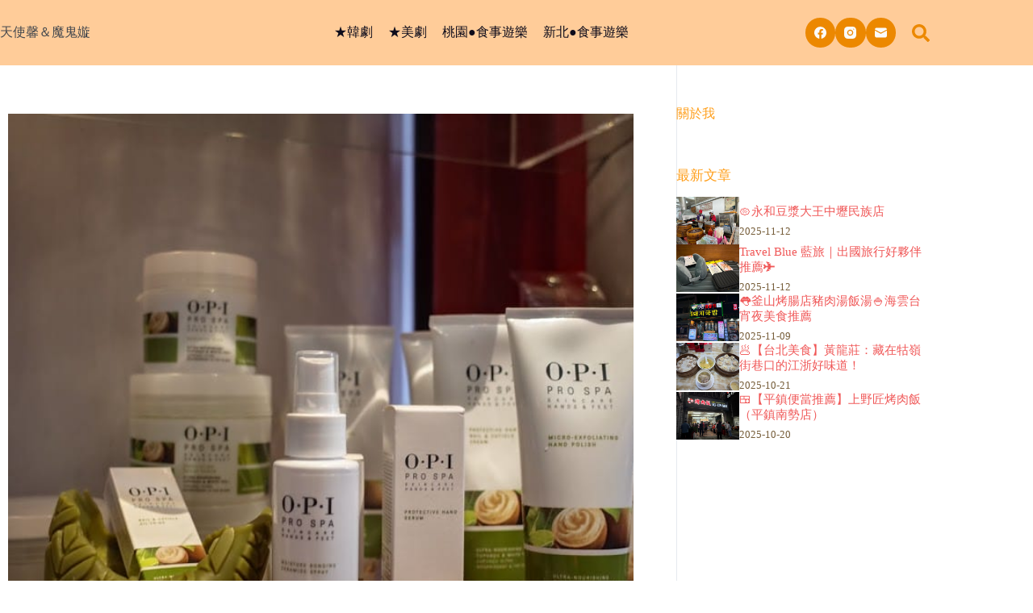

--- FILE ---
content_type: text/html
request_url: https://drftblog.com/blog/post/45585366
body_size: 29477
content:
<!doctype html>
<html lang="zh-TW">
<head>
	
	<meta charset="UTF-8">
	<meta name="viewport" content="width=device-width, initial-scale=1, maximum-scale=5, viewport-fit=cover">
	<link rel="profile" href="https://gmpg.org/xfn/11">

	<title>【平鎮手足保養推薦】FUN PLAY蕃葡蕾天使獻咖啡：三倍無限藝術工作室，中壢平鎮手足保養、OPI美甲推薦！ &#8211; 天使馨＆魔鬼嫙</title>
<meta name='robots' content='max-image-preview:large, max-snippet:-1, max-video-preview:-1' />
<link rel="canonical" href="https://drftblog.com/blog/post/45585366">
<meta name="description" content="前陣子好想用足膜去一去腳上的粗皮，但每日忙著團團轉，閑下來也只想睡覺，這回愛體驗上有個平鎮的店家提供 足部胜肽彈潤膠原保養課程 不就是正呼喝了我心中的想望嗎？自然趕緊來報名，沒想到我奉上手足部照居然獲得店家青睞 自然趕緊擇了一日抵達位於平鎮振中街的蕃葡萄蕾啦！！ 推開店門之後別訝異，店內所有的相關產品完全都採用O.P.">
<meta property="og:title" content="【平鎮手足保養推薦】FUN PLAY蕃葡蕾天使獻咖啡：三倍無限藝術工作室，中壢平鎮手足保養、OPI美甲推薦！ &#8211; 天使馨＆魔鬼嫙">
<meta property="og:type" content="article">
<meta property="og:image" content="https://drftblog.com/wp-content/uploads/2018/04/1523436402-e93f08e9bc76e1d2773fd311ec4e3d77.jpg">
<meta property="og:image:width" content="1042">
<meta property="og:image:height" content="690">
<meta property="og:image:alt" content="1523436402-e93f08e9bc76e1d2773fd311ec4e3d77">
<meta property="og:description" content="前陣子好想用足膜去一去腳上的粗皮，但每日忙著團團轉，閑下來也只想睡覺，這回愛體驗上有個平鎮的店家提供 足部胜肽彈潤膠原保養課程 不就是正呼喝了我心中的想望嗎？自然趕緊來報名，沒想到我奉上手足部照居然獲得店家青睞 自然趕緊擇了一日抵達位於平鎮振中街的蕃葡萄蕾啦！！ 推開店門之後別訝異，店內所有的相關產品完全都採用O.P.">
<meta property="og:url" content="https://drftblog.com/blog/post/45585366">
<meta property="og:locale" content="zh_TW">
<meta property="og:site_name" content="天使馨＆魔鬼嫙">
<meta property="article:published_time" content="2018-01-03T13:12:59+08:00">
<meta property="article:modified_time" content="2018-04-11T16:49:17+08:00">
<meta property="og:updated_time" content="2018-04-11T16:49:17+08:00">
<meta property="article:section" content="廠商合作">
<meta property="article:tag" content="opi美甲">
<meta property="article:tag" content="三倍無限藝術工作室">
<meta property="article:tag" content="中壢平鎮">
<meta property="article:tag" content="平鎮 咖啡推薦">
<meta property="article:tag" content="平鎮 藝術 咖啡 美甲 占卜">
<meta property="article:tag" content="平鎮美甲推薦">
<meta property="article:tag" content="手足保養">
<meta name="twitter:card" content="summary_large_image">
<meta name="twitter:image" content="https://drftblog.com/wp-content/uploads/2018/04/1523436402-e93f08e9bc76e1d2773fd311ec4e3d77.jpg">
<link rel='dns-prefetch' href='//fonts.googleapis.com' />
<style id='wp-img-auto-sizes-contain-inline-css'>
img:is([sizes=auto i],[sizes^="auto," i]){contain-intrinsic-size:3000px 1500px}
/*# sourceURL=wp-img-auto-sizes-contain-inline-css */
</style>
<link rel='stylesheet' id='blocksy-dynamic-global-css' href='https://drftblog.com/wp-content/uploads/blocksy/css/global.css?ver=57675' media='all' />
<link rel='stylesheet' id='sbi_styles-css' href='https://drftblog.com/wp-content/plugins/instagram-feed/css/sbi-styles.min.css?ver=6.10.0' media='all' />
<link rel='stylesheet' id='wp-block-library-css' href='https://drftblog.com/wp-includes/css/dist/block-library/style.min.css?ver=6.9' media='all' />
<style id='global-styles-inline-css'>
:root{--wp--preset--aspect-ratio--square: 1;--wp--preset--aspect-ratio--4-3: 4/3;--wp--preset--aspect-ratio--3-4: 3/4;--wp--preset--aspect-ratio--3-2: 3/2;--wp--preset--aspect-ratio--2-3: 2/3;--wp--preset--aspect-ratio--16-9: 16/9;--wp--preset--aspect-ratio--9-16: 9/16;--wp--preset--color--black: #000000;--wp--preset--color--cyan-bluish-gray: #abb8c3;--wp--preset--color--white: #ffffff;--wp--preset--color--pale-pink: #f78da7;--wp--preset--color--vivid-red: #cf2e2e;--wp--preset--color--luminous-vivid-orange: #ff6900;--wp--preset--color--luminous-vivid-amber: #fcb900;--wp--preset--color--light-green-cyan: #7bdcb5;--wp--preset--color--vivid-green-cyan: #00d084;--wp--preset--color--pale-cyan-blue: #8ed1fc;--wp--preset--color--vivid-cyan-blue: #0693e3;--wp--preset--color--vivid-purple: #9b51e0;--wp--preset--color--palette-color-1: var(--theme-palette-color-1, #b36a5e);--wp--preset--color--palette-color-2: var(--theme-palette-color-2, #F74D67);--wp--preset--color--palette-color-3: var(--theme-palette-color-3, #6e6d76);--wp--preset--color--palette-color-4: var(--theme-palette-color-4, #0e0c1b);--wp--preset--color--palette-color-5: var(--theme-palette-color-5, #DFDFE2);--wp--preset--color--palette-color-6: var(--theme-palette-color-6, #F4F4F5);--wp--preset--color--palette-color-7: var(--theme-palette-color-7, #FBFBFB);--wp--preset--color--palette-color-8: var(--theme-palette-color-8, #ffffff);--wp--preset--gradient--vivid-cyan-blue-to-vivid-purple: linear-gradient(135deg,rgb(6,147,227) 0%,rgb(155,81,224) 100%);--wp--preset--gradient--light-green-cyan-to-vivid-green-cyan: linear-gradient(135deg,rgb(122,220,180) 0%,rgb(0,208,130) 100%);--wp--preset--gradient--luminous-vivid-amber-to-luminous-vivid-orange: linear-gradient(135deg,rgb(252,185,0) 0%,rgb(255,105,0) 100%);--wp--preset--gradient--luminous-vivid-orange-to-vivid-red: linear-gradient(135deg,rgb(255,105,0) 0%,rgb(207,46,46) 100%);--wp--preset--gradient--very-light-gray-to-cyan-bluish-gray: linear-gradient(135deg,rgb(238,238,238) 0%,rgb(169,184,195) 100%);--wp--preset--gradient--cool-to-warm-spectrum: linear-gradient(135deg,rgb(74,234,220) 0%,rgb(151,120,209) 20%,rgb(207,42,186) 40%,rgb(238,44,130) 60%,rgb(251,105,98) 80%,rgb(254,248,76) 100%);--wp--preset--gradient--blush-light-purple: linear-gradient(135deg,rgb(255,206,236) 0%,rgb(152,150,240) 100%);--wp--preset--gradient--blush-bordeaux: linear-gradient(135deg,rgb(254,205,165) 0%,rgb(254,45,45) 50%,rgb(107,0,62) 100%);--wp--preset--gradient--luminous-dusk: linear-gradient(135deg,rgb(255,203,112) 0%,rgb(199,81,192) 50%,rgb(65,88,208) 100%);--wp--preset--gradient--pale-ocean: linear-gradient(135deg,rgb(255,245,203) 0%,rgb(182,227,212) 50%,rgb(51,167,181) 100%);--wp--preset--gradient--electric-grass: linear-gradient(135deg,rgb(202,248,128) 0%,rgb(113,206,126) 100%);--wp--preset--gradient--midnight: linear-gradient(135deg,rgb(2,3,129) 0%,rgb(40,116,252) 100%);--wp--preset--gradient--juicy-peach: linear-gradient(to right, #ffecd2 0%, #fcb69f 100%);--wp--preset--gradient--young-passion: linear-gradient(to right, #ff8177 0%, #ff867a 0%, #ff8c7f 21%, #f99185 52%, #cf556c 78%, #b12a5b 100%);--wp--preset--gradient--true-sunset: linear-gradient(to right, #fa709a 0%, #fee140 100%);--wp--preset--gradient--morpheus-den: linear-gradient(to top, #30cfd0 0%, #330867 100%);--wp--preset--gradient--plum-plate: linear-gradient(135deg, #667eea 0%, #764ba2 100%);--wp--preset--gradient--aqua-splash: linear-gradient(15deg, #13547a 0%, #80d0c7 100%);--wp--preset--gradient--love-kiss: linear-gradient(to top, #ff0844 0%, #ffb199 100%);--wp--preset--gradient--new-retrowave: linear-gradient(to top, #3b41c5 0%, #a981bb 49%, #ffc8a9 100%);--wp--preset--gradient--plum-bath: linear-gradient(to top, #cc208e 0%, #6713d2 100%);--wp--preset--gradient--high-flight: linear-gradient(to right, #0acffe 0%, #495aff 100%);--wp--preset--gradient--teen-party: linear-gradient(-225deg, #FF057C 0%, #8D0B93 50%, #321575 100%);--wp--preset--gradient--fabled-sunset: linear-gradient(-225deg, #231557 0%, #44107A 29%, #FF1361 67%, #FFF800 100%);--wp--preset--gradient--arielle-smile: radial-gradient(circle 248px at center, #16d9e3 0%, #30c7ec 47%, #46aef7 100%);--wp--preset--gradient--itmeo-branding: linear-gradient(180deg, #2af598 0%, #009efd 100%);--wp--preset--gradient--deep-blue: linear-gradient(to right, #6a11cb 0%, #2575fc 100%);--wp--preset--gradient--strong-bliss: linear-gradient(to right, #f78ca0 0%, #f9748f 19%, #fd868c 60%, #fe9a8b 100%);--wp--preset--gradient--sweet-period: linear-gradient(to top, #3f51b1 0%, #5a55ae 13%, #7b5fac 25%, #8f6aae 38%, #a86aa4 50%, #cc6b8e 62%, #f18271 75%, #f3a469 87%, #f7c978 100%);--wp--preset--gradient--purple-division: linear-gradient(to top, #7028e4 0%, #e5b2ca 100%);--wp--preset--gradient--cold-evening: linear-gradient(to top, #0c3483 0%, #a2b6df 100%, #6b8cce 100%, #a2b6df 100%);--wp--preset--gradient--mountain-rock: linear-gradient(to right, #868f96 0%, #596164 100%);--wp--preset--gradient--desert-hump: linear-gradient(to top, #c79081 0%, #dfa579 100%);--wp--preset--gradient--ethernal-constance: linear-gradient(to top, #09203f 0%, #537895 100%);--wp--preset--gradient--happy-memories: linear-gradient(-60deg, #ff5858 0%, #f09819 100%);--wp--preset--gradient--grown-early: linear-gradient(to top, #0ba360 0%, #3cba92 100%);--wp--preset--gradient--morning-salad: linear-gradient(-225deg, #B7F8DB 0%, #50A7C2 100%);--wp--preset--gradient--night-call: linear-gradient(-225deg, #AC32E4 0%, #7918F2 48%, #4801FF 100%);--wp--preset--gradient--mind-crawl: linear-gradient(-225deg, #473B7B 0%, #3584A7 51%, #30D2BE 100%);--wp--preset--gradient--angel-care: linear-gradient(-225deg, #FFE29F 0%, #FFA99F 48%, #FF719A 100%);--wp--preset--gradient--juicy-cake: linear-gradient(to top, #e14fad 0%, #f9d423 100%);--wp--preset--gradient--rich-metal: linear-gradient(to right, #d7d2cc 0%, #304352 100%);--wp--preset--gradient--mole-hall: linear-gradient(-20deg, #616161 0%, #9bc5c3 100%);--wp--preset--gradient--cloudy-knoxville: linear-gradient(120deg, #fdfbfb 0%, #ebedee 100%);--wp--preset--gradient--soft-grass: linear-gradient(to top, #c1dfc4 0%, #deecdd 100%);--wp--preset--gradient--saint-petersburg: linear-gradient(135deg, #f5f7fa 0%, #c3cfe2 100%);--wp--preset--gradient--everlasting-sky: linear-gradient(135deg, #fdfcfb 0%, #e2d1c3 100%);--wp--preset--gradient--kind-steel: linear-gradient(-20deg, #e9defa 0%, #fbfcdb 100%);--wp--preset--gradient--over-sun: linear-gradient(60deg, #abecd6 0%, #fbed96 100%);--wp--preset--gradient--premium-white: linear-gradient(to top, #d5d4d0 0%, #d5d4d0 1%, #eeeeec 31%, #efeeec 75%, #e9e9e7 100%);--wp--preset--gradient--clean-mirror: linear-gradient(45deg, #93a5cf 0%, #e4efe9 100%);--wp--preset--gradient--wild-apple: linear-gradient(to top, #d299c2 0%, #fef9d7 100%);--wp--preset--gradient--snow-again: linear-gradient(to top, #e6e9f0 0%, #eef1f5 100%);--wp--preset--gradient--confident-cloud: linear-gradient(to top, #dad4ec 0%, #dad4ec 1%, #f3e7e9 100%);--wp--preset--gradient--glass-water: linear-gradient(to top, #dfe9f3 0%, white 100%);--wp--preset--gradient--perfect-white: linear-gradient(-225deg, #E3FDF5 0%, #FFE6FA 100%);--wp--preset--font-size--small: 13px;--wp--preset--font-size--medium: 20px;--wp--preset--font-size--large: clamp(22px, 1.375rem + ((1vw - 3.2px) * 0.625), 30px);--wp--preset--font-size--x-large: clamp(30px, 1.875rem + ((1vw - 3.2px) * 1.563), 50px);--wp--preset--font-size--xx-large: clamp(45px, 2.813rem + ((1vw - 3.2px) * 2.734), 80px);--wp--preset--spacing--20: 0.44rem;--wp--preset--spacing--30: 0.67rem;--wp--preset--spacing--40: 1rem;--wp--preset--spacing--50: 1.5rem;--wp--preset--spacing--60: 2.25rem;--wp--preset--spacing--70: 3.38rem;--wp--preset--spacing--80: 5.06rem;--wp--preset--shadow--natural: 6px 6px 9px rgba(0, 0, 0, 0.2);--wp--preset--shadow--deep: 12px 12px 50px rgba(0, 0, 0, 0.4);--wp--preset--shadow--sharp: 6px 6px 0px rgba(0, 0, 0, 0.2);--wp--preset--shadow--outlined: 6px 6px 0px -3px rgb(255, 255, 255), 6px 6px rgb(0, 0, 0);--wp--preset--shadow--crisp: 6px 6px 0px rgb(0, 0, 0);}:root { --wp--style--global--content-size: var(--theme-block-max-width);--wp--style--global--wide-size: var(--theme-block-wide-max-width); }:where(body) { margin: 0; }.wp-site-blocks > .alignleft { float: left; margin-right: 2em; }.wp-site-blocks > .alignright { float: right; margin-left: 2em; }.wp-site-blocks > .aligncenter { justify-content: center; margin-left: auto; margin-right: auto; }:where(.wp-site-blocks) > * { margin-block-start: var(--theme-content-spacing); margin-block-end: 0; }:where(.wp-site-blocks) > :first-child { margin-block-start: 0; }:where(.wp-site-blocks) > :last-child { margin-block-end: 0; }:root { --wp--style--block-gap: var(--theme-content-spacing); }:root :where(.is-layout-flow) > :first-child{margin-block-start: 0;}:root :where(.is-layout-flow) > :last-child{margin-block-end: 0;}:root :where(.is-layout-flow) > *{margin-block-start: var(--theme-content-spacing);margin-block-end: 0;}:root :where(.is-layout-constrained) > :first-child{margin-block-start: 0;}:root :where(.is-layout-constrained) > :last-child{margin-block-end: 0;}:root :where(.is-layout-constrained) > *{margin-block-start: var(--theme-content-spacing);margin-block-end: 0;}:root :where(.is-layout-flex){gap: var(--theme-content-spacing);}:root :where(.is-layout-grid){gap: var(--theme-content-spacing);}.is-layout-flow > .alignleft{float: left;margin-inline-start: 0;margin-inline-end: 2em;}.is-layout-flow > .alignright{float: right;margin-inline-start: 2em;margin-inline-end: 0;}.is-layout-flow > .aligncenter{margin-left: auto !important;margin-right: auto !important;}.is-layout-constrained > .alignleft{float: left;margin-inline-start: 0;margin-inline-end: 2em;}.is-layout-constrained > .alignright{float: right;margin-inline-start: 2em;margin-inline-end: 0;}.is-layout-constrained > .aligncenter{margin-left: auto !important;margin-right: auto !important;}.is-layout-constrained > :where(:not(.alignleft):not(.alignright):not(.alignfull)){max-width: var(--wp--style--global--content-size);margin-left: auto !important;margin-right: auto !important;}.is-layout-constrained > .alignwide{max-width: var(--wp--style--global--wide-size);}body .is-layout-flex{display: flex;}.is-layout-flex{flex-wrap: wrap;align-items: center;}.is-layout-flex > :is(*, div){margin: 0;}body .is-layout-grid{display: grid;}.is-layout-grid > :is(*, div){margin: 0;}body{padding-top: 0px;padding-right: 0px;padding-bottom: 0px;padding-left: 0px;}:root :where(.wp-element-button, .wp-block-button__link){font-style: inherit;font-weight: inherit;letter-spacing: inherit;text-transform: inherit;}.has-black-color{color: var(--wp--preset--color--black) !important;}.has-cyan-bluish-gray-color{color: var(--wp--preset--color--cyan-bluish-gray) !important;}.has-white-color{color: var(--wp--preset--color--white) !important;}.has-pale-pink-color{color: var(--wp--preset--color--pale-pink) !important;}.has-vivid-red-color{color: var(--wp--preset--color--vivid-red) !important;}.has-luminous-vivid-orange-color{color: var(--wp--preset--color--luminous-vivid-orange) !important;}.has-luminous-vivid-amber-color{color: var(--wp--preset--color--luminous-vivid-amber) !important;}.has-light-green-cyan-color{color: var(--wp--preset--color--light-green-cyan) !important;}.has-vivid-green-cyan-color{color: var(--wp--preset--color--vivid-green-cyan) !important;}.has-pale-cyan-blue-color{color: var(--wp--preset--color--pale-cyan-blue) !important;}.has-vivid-cyan-blue-color{color: var(--wp--preset--color--vivid-cyan-blue) !important;}.has-vivid-purple-color{color: var(--wp--preset--color--vivid-purple) !important;}.has-palette-color-1-color{color: var(--wp--preset--color--palette-color-1) !important;}.has-palette-color-2-color{color: var(--wp--preset--color--palette-color-2) !important;}.has-palette-color-3-color{color: var(--wp--preset--color--palette-color-3) !important;}.has-palette-color-4-color{color: var(--wp--preset--color--palette-color-4) !important;}.has-palette-color-5-color{color: var(--wp--preset--color--palette-color-5) !important;}.has-palette-color-6-color{color: var(--wp--preset--color--palette-color-6) !important;}.has-palette-color-7-color{color: var(--wp--preset--color--palette-color-7) !important;}.has-palette-color-8-color{color: var(--wp--preset--color--palette-color-8) !important;}.has-black-background-color{background-color: var(--wp--preset--color--black) !important;}.has-cyan-bluish-gray-background-color{background-color: var(--wp--preset--color--cyan-bluish-gray) !important;}.has-white-background-color{background-color: var(--wp--preset--color--white) !important;}.has-pale-pink-background-color{background-color: var(--wp--preset--color--pale-pink) !important;}.has-vivid-red-background-color{background-color: var(--wp--preset--color--vivid-red) !important;}.has-luminous-vivid-orange-background-color{background-color: var(--wp--preset--color--luminous-vivid-orange) !important;}.has-luminous-vivid-amber-background-color{background-color: var(--wp--preset--color--luminous-vivid-amber) !important;}.has-light-green-cyan-background-color{background-color: var(--wp--preset--color--light-green-cyan) !important;}.has-vivid-green-cyan-background-color{background-color: var(--wp--preset--color--vivid-green-cyan) !important;}.has-pale-cyan-blue-background-color{background-color: var(--wp--preset--color--pale-cyan-blue) !important;}.has-vivid-cyan-blue-background-color{background-color: var(--wp--preset--color--vivid-cyan-blue) !important;}.has-vivid-purple-background-color{background-color: var(--wp--preset--color--vivid-purple) !important;}.has-palette-color-1-background-color{background-color: var(--wp--preset--color--palette-color-1) !important;}.has-palette-color-2-background-color{background-color: var(--wp--preset--color--palette-color-2) !important;}.has-palette-color-3-background-color{background-color: var(--wp--preset--color--palette-color-3) !important;}.has-palette-color-4-background-color{background-color: var(--wp--preset--color--palette-color-4) !important;}.has-palette-color-5-background-color{background-color: var(--wp--preset--color--palette-color-5) !important;}.has-palette-color-6-background-color{background-color: var(--wp--preset--color--palette-color-6) !important;}.has-palette-color-7-background-color{background-color: var(--wp--preset--color--palette-color-7) !important;}.has-palette-color-8-background-color{background-color: var(--wp--preset--color--palette-color-8) !important;}.has-black-border-color{border-color: var(--wp--preset--color--black) !important;}.has-cyan-bluish-gray-border-color{border-color: var(--wp--preset--color--cyan-bluish-gray) !important;}.has-white-border-color{border-color: var(--wp--preset--color--white) !important;}.has-pale-pink-border-color{border-color: var(--wp--preset--color--pale-pink) !important;}.has-vivid-red-border-color{border-color: var(--wp--preset--color--vivid-red) !important;}.has-luminous-vivid-orange-border-color{border-color: var(--wp--preset--color--luminous-vivid-orange) !important;}.has-luminous-vivid-amber-border-color{border-color: var(--wp--preset--color--luminous-vivid-amber) !important;}.has-light-green-cyan-border-color{border-color: var(--wp--preset--color--light-green-cyan) !important;}.has-vivid-green-cyan-border-color{border-color: var(--wp--preset--color--vivid-green-cyan) !important;}.has-pale-cyan-blue-border-color{border-color: var(--wp--preset--color--pale-cyan-blue) !important;}.has-vivid-cyan-blue-border-color{border-color: var(--wp--preset--color--vivid-cyan-blue) !important;}.has-vivid-purple-border-color{border-color: var(--wp--preset--color--vivid-purple) !important;}.has-palette-color-1-border-color{border-color: var(--wp--preset--color--palette-color-1) !important;}.has-palette-color-2-border-color{border-color: var(--wp--preset--color--palette-color-2) !important;}.has-palette-color-3-border-color{border-color: var(--wp--preset--color--palette-color-3) !important;}.has-palette-color-4-border-color{border-color: var(--wp--preset--color--palette-color-4) !important;}.has-palette-color-5-border-color{border-color: var(--wp--preset--color--palette-color-5) !important;}.has-palette-color-6-border-color{border-color: var(--wp--preset--color--palette-color-6) !important;}.has-palette-color-7-border-color{border-color: var(--wp--preset--color--palette-color-7) !important;}.has-palette-color-8-border-color{border-color: var(--wp--preset--color--palette-color-8) !important;}.has-vivid-cyan-blue-to-vivid-purple-gradient-background{background: var(--wp--preset--gradient--vivid-cyan-blue-to-vivid-purple) !important;}.has-light-green-cyan-to-vivid-green-cyan-gradient-background{background: var(--wp--preset--gradient--light-green-cyan-to-vivid-green-cyan) !important;}.has-luminous-vivid-amber-to-luminous-vivid-orange-gradient-background{background: var(--wp--preset--gradient--luminous-vivid-amber-to-luminous-vivid-orange) !important;}.has-luminous-vivid-orange-to-vivid-red-gradient-background{background: var(--wp--preset--gradient--luminous-vivid-orange-to-vivid-red) !important;}.has-very-light-gray-to-cyan-bluish-gray-gradient-background{background: var(--wp--preset--gradient--very-light-gray-to-cyan-bluish-gray) !important;}.has-cool-to-warm-spectrum-gradient-background{background: var(--wp--preset--gradient--cool-to-warm-spectrum) !important;}.has-blush-light-purple-gradient-background{background: var(--wp--preset--gradient--blush-light-purple) !important;}.has-blush-bordeaux-gradient-background{background: var(--wp--preset--gradient--blush-bordeaux) !important;}.has-luminous-dusk-gradient-background{background: var(--wp--preset--gradient--luminous-dusk) !important;}.has-pale-ocean-gradient-background{background: var(--wp--preset--gradient--pale-ocean) !important;}.has-electric-grass-gradient-background{background: var(--wp--preset--gradient--electric-grass) !important;}.has-midnight-gradient-background{background: var(--wp--preset--gradient--midnight) !important;}.has-juicy-peach-gradient-background{background: var(--wp--preset--gradient--juicy-peach) !important;}.has-young-passion-gradient-background{background: var(--wp--preset--gradient--young-passion) !important;}.has-true-sunset-gradient-background{background: var(--wp--preset--gradient--true-sunset) !important;}.has-morpheus-den-gradient-background{background: var(--wp--preset--gradient--morpheus-den) !important;}.has-plum-plate-gradient-background{background: var(--wp--preset--gradient--plum-plate) !important;}.has-aqua-splash-gradient-background{background: var(--wp--preset--gradient--aqua-splash) !important;}.has-love-kiss-gradient-background{background: var(--wp--preset--gradient--love-kiss) !important;}.has-new-retrowave-gradient-background{background: var(--wp--preset--gradient--new-retrowave) !important;}.has-plum-bath-gradient-background{background: var(--wp--preset--gradient--plum-bath) !important;}.has-high-flight-gradient-background{background: var(--wp--preset--gradient--high-flight) !important;}.has-teen-party-gradient-background{background: var(--wp--preset--gradient--teen-party) !important;}.has-fabled-sunset-gradient-background{background: var(--wp--preset--gradient--fabled-sunset) !important;}.has-arielle-smile-gradient-background{background: var(--wp--preset--gradient--arielle-smile) !important;}.has-itmeo-branding-gradient-background{background: var(--wp--preset--gradient--itmeo-branding) !important;}.has-deep-blue-gradient-background{background: var(--wp--preset--gradient--deep-blue) !important;}.has-strong-bliss-gradient-background{background: var(--wp--preset--gradient--strong-bliss) !important;}.has-sweet-period-gradient-background{background: var(--wp--preset--gradient--sweet-period) !important;}.has-purple-division-gradient-background{background: var(--wp--preset--gradient--purple-division) !important;}.has-cold-evening-gradient-background{background: var(--wp--preset--gradient--cold-evening) !important;}.has-mountain-rock-gradient-background{background: var(--wp--preset--gradient--mountain-rock) !important;}.has-desert-hump-gradient-background{background: var(--wp--preset--gradient--desert-hump) !important;}.has-ethernal-constance-gradient-background{background: var(--wp--preset--gradient--ethernal-constance) !important;}.has-happy-memories-gradient-background{background: var(--wp--preset--gradient--happy-memories) !important;}.has-grown-early-gradient-background{background: var(--wp--preset--gradient--grown-early) !important;}.has-morning-salad-gradient-background{background: var(--wp--preset--gradient--morning-salad) !important;}.has-night-call-gradient-background{background: var(--wp--preset--gradient--night-call) !important;}.has-mind-crawl-gradient-background{background: var(--wp--preset--gradient--mind-crawl) !important;}.has-angel-care-gradient-background{background: var(--wp--preset--gradient--angel-care) !important;}.has-juicy-cake-gradient-background{background: var(--wp--preset--gradient--juicy-cake) !important;}.has-rich-metal-gradient-background{background: var(--wp--preset--gradient--rich-metal) !important;}.has-mole-hall-gradient-background{background: var(--wp--preset--gradient--mole-hall) !important;}.has-cloudy-knoxville-gradient-background{background: var(--wp--preset--gradient--cloudy-knoxville) !important;}.has-soft-grass-gradient-background{background: var(--wp--preset--gradient--soft-grass) !important;}.has-saint-petersburg-gradient-background{background: var(--wp--preset--gradient--saint-petersburg) !important;}.has-everlasting-sky-gradient-background{background: var(--wp--preset--gradient--everlasting-sky) !important;}.has-kind-steel-gradient-background{background: var(--wp--preset--gradient--kind-steel) !important;}.has-over-sun-gradient-background{background: var(--wp--preset--gradient--over-sun) !important;}.has-premium-white-gradient-background{background: var(--wp--preset--gradient--premium-white) !important;}.has-clean-mirror-gradient-background{background: var(--wp--preset--gradient--clean-mirror) !important;}.has-wild-apple-gradient-background{background: var(--wp--preset--gradient--wild-apple) !important;}.has-snow-again-gradient-background{background: var(--wp--preset--gradient--snow-again) !important;}.has-confident-cloud-gradient-background{background: var(--wp--preset--gradient--confident-cloud) !important;}.has-glass-water-gradient-background{background: var(--wp--preset--gradient--glass-water) !important;}.has-perfect-white-gradient-background{background: var(--wp--preset--gradient--perfect-white) !important;}.has-small-font-size{font-size: var(--wp--preset--font-size--small) !important;}.has-medium-font-size{font-size: var(--wp--preset--font-size--medium) !important;}.has-large-font-size{font-size: var(--wp--preset--font-size--large) !important;}.has-x-large-font-size{font-size: var(--wp--preset--font-size--x-large) !important;}.has-xx-large-font-size{font-size: var(--wp--preset--font-size--xx-large) !important;}
:root :where(.wp-block-pullquote){font-size: clamp(0.984em, 0.984rem + ((1vw - 0.2em) * 0.645), 1.5em);line-height: 1.6;}
/*# sourceURL=global-styles-inline-css */
</style>
<link rel='stylesheet' id='ez-toc-css' href='https://drftblog.com/wp-content/plugins/easy-table-of-contents/assets/css/screen.min.css?ver=2.0.80' media='all' />
<style id='ez-toc-inline-css'>
div#ez-toc-container .ez-toc-title {font-size: 120%;}div#ez-toc-container .ez-toc-title {font-weight: 500;}div#ez-toc-container ul li , div#ez-toc-container ul li a {font-size: 95%;}div#ez-toc-container ul li , div#ez-toc-container ul li a {font-weight: 500;}div#ez-toc-container nav ul ul li {font-size: 90%;}.ez-toc-box-title {font-weight: bold; margin-bottom: 10px; text-align: center; text-transform: uppercase; letter-spacing: 1px; color: #666; padding-bottom: 5px;position:absolute;top:-4%;left:5%;background-color: inherit;transition: top 0.3s ease;}.ez-toc-box-title.toc-closed {top:-25%;}
.ez-toc-container-direction {direction: ltr;}.ez-toc-counter ul{counter-reset: item ;}.ez-toc-counter nav ul li a::before {content: counters(item, '.', decimal) '. ';display: inline-block;counter-increment: item;flex-grow: 0;flex-shrink: 0;margin-right: .2em; float: left; }.ez-toc-widget-direction {direction: ltr;}.ez-toc-widget-container ul{counter-reset: item ;}.ez-toc-widget-container nav ul li a::before {content: counters(item, '.', decimal) '. ';display: inline-block;counter-increment: item;flex-grow: 0;flex-shrink: 0;margin-right: .2em; float: left; }
/*# sourceURL=ez-toc-inline-css */
</style>
<link rel='stylesheet' id='parent-style-css' href='https://drftblog.com/wp-content/themes/blocksy/style.css?ver=6.9' media='all' />
<link rel='stylesheet' id='blocksy-fonts-font-source-google-css' href='https://fonts.googleapis.com/css2?family=Noto%20Serif%20Tangut:wght@400&#038;family=Noto%20Serif:wght@400&#038;family=Anonymous%20Pro:wght@400&#038;display=swap' media='all' />
<link rel='stylesheet' id='ct-main-styles-css' href='https://drftblog.com/wp-content/themes/blocksy/static/bundle/main.min.css?ver=2.1.24' media='all' />
<link rel='stylesheet' id='ct-page-title-styles-css' href='https://drftblog.com/wp-content/themes/blocksy/static/bundle/page-title.min.css?ver=2.1.24' media='all' />
<link rel='stylesheet' id='ct-sidebar-styles-css' href='https://drftblog.com/wp-content/themes/blocksy/static/bundle/sidebar.min.css?ver=2.1.24' media='all' />
<link rel='stylesheet' id='ct-posts-nav-styles-css' href='https://drftblog.com/wp-content/themes/blocksy/static/bundle/posts-nav.min.css?ver=2.1.24' media='all' />
<link rel='stylesheet' id='ct-share-box-styles-css' href='https://drftblog.com/wp-content/themes/blocksy/static/bundle/share-box.min.css?ver=2.1.24' media='all' />
<script src="https://drftblog.com/wp-includes/js/jquery/jquery.min.js?ver=3.7.1" id="jquery-core-js"></script>
<script src="https://drftblog.com/wp-includes/js/jquery/jquery-migrate.min.js?ver=3.4.1" id="jquery-migrate-js"></script>
<link rel="preconnect" href="https://fonts.gstatic.com/" crossorigin /><link rel="preconnect" href="https://fonts.googleapis.com/" crossorigin /><noscript><link rel='stylesheet' href='https://drftblog.com/wp-content/themes/blocksy/static/bundle/no-scripts.min.css' type='text/css'></noscript>

<!-- Google tag (gtag.js) -->
<script async src="https://www.googletagmanager.com/gtag/js?id=G-Q2FJYJ0265"></script>
<script>
  window.dataLayer = window.dataLayer || [];
  function gtag(){dataLayer.push(arguments);}
  gtag('js', new Date());

  gtag('config', 'G-Q2FJYJ0265');
</script>
<link rel="icon" href="https://drftblog.com/wp-content/uploads/2018/04/1523480058-ca32ac424c499c6a4f02165cc8f86891.jpg" sizes="32x32" />
<link rel="icon" href="https://drftblog.com/wp-content/uploads/2018/04/1523480058-ca32ac424c499c6a4f02165cc8f86891.jpg" sizes="192x192" />
<link rel="apple-touch-icon" href="https://drftblog.com/wp-content/uploads/2018/04/1523480058-ca32ac424c499c6a4f02165cc8f86891.jpg" />
<meta name="msapplication-TileImage" content="https://drftblog.com/wp-content/uploads/2018/04/1523480058-ca32ac424c499c6a4f02165cc8f86891.jpg" />
		<style id="wp-custom-css">
			.entry-content h2 {
    font-family: 'Noto Serif TC', sans-serif;
    color:#ffffff;
    font-weight: 700;
    font-size: 21px;
    background-color: #f6bd60;
    border-left: 5px solid #e95c33;
    margin: 10px 0 10px;
    padding: 5px 0 5px 15px;
}

.zi_box_1 {
position: relative;
margin: 2em 0;
padding: 1em;
border: solid 3px #1976D2; /*框線*/
}
.zi_box_1 .zi_box_2 {
position: absolute;
display: inline-block;
top: -27px;
left: -3px;
padding: 0 9px;
height: 25px;
line-height: 25px;
font-size: 17px;
background: #1976D2;/*標題底色*/
color: #ffffff;
font-weight: bold;
border-radius: 5px 5px 0 0;
}

.entry-content h3 {
 color: #BC4A56;
 display: inline-block;
 margin: 0px 0px 20px 0px;
 border-bottom: solid 2px #E69292;
}

mark {
background: linear-gradient(#fff 75%, #f6bd60 0%) !important;
font-weight:bold; 
	
blockquote {
 border-left:1px dashed !important;
 border-color:black;
        border-right:1px dashed !important;
        border-top:1px dashed !important;
        border-bottom:1px dashed !important;
 background-color: #F3F3F3;
 padding: 5px 0 5px 15px;
}		</style>
			</head>


<body class="wp-singular post-template-default single single-post postid-54 single-format-standard wp-embed-responsive wp-theme-blocksy wp-child-theme-blocksy-child" data-link="type-3" data-prefix="single_blog_post" data-header="type-1:sticky" data-footer="type-1">

<a class="skip-link screen-reader-text" href="#main">跳至主要內容</a><div class="ct-drawer-canvas" data-location="start">
		<div id="search-modal" class="ct-panel" data-behaviour="modal" role="dialog" aria-label="搜尋對話框" inert>
			<div class="ct-panel-actions">
				<button class="ct-toggle-close" data-type="type-3" aria-label="關閉搜尋互動視窗">
					<svg class="ct-icon" width="12" height="12" viewBox="0 0 15 15"><path d="M1 15a1 1 0 01-.71-.29 1 1 0 010-1.41l5.8-5.8-5.8-5.8A1 1 0 011.7.29l5.8 5.8 5.8-5.8a1 1 0 011.41 1.41l-5.8 5.8 5.8 5.8a1 1 0 01-1.41 1.41l-5.8-5.8-5.8 5.8A1 1 0 011 15z"/></svg>				</button>
			</div>

			<div class="ct-panel-content">
				

<form role="search" method="get" class="ct-search-form"  action="https://drftblog.com/" aria-haspopup="listbox" data-live-results="">

	<input
		type="search" class="modal-field"		placeholder="搜尋文章"
		value=""
		name="s"
		autocomplete="off"
		title="搜尋..."
		aria-label="搜尋..."
			>

	<div class="ct-search-form-controls">
		
		<button type="submit" class="wp-element-button" data-button="icon" aria-label="搜尋按鈕">
			<svg class="ct-icon ct-search-button-content" aria-hidden="true" width="15" height="15" viewBox="0 0 15 15"><path d="M14.8,13.7L12,11c0.9-1.2,1.5-2.6,1.5-4.2c0-3.7-3-6.8-6.8-6.8S0,3,0,6.8s3,6.8,6.8,6.8c1.6,0,3.1-0.6,4.2-1.5l2.8,2.8c0.1,0.1,0.3,0.2,0.5,0.2s0.4-0.1,0.5-0.2C15.1,14.5,15.1,14,14.8,13.7z M1.5,6.8c0-2.9,2.4-5.2,5.2-5.2S12,3.9,12,6.8S9.6,12,6.8,12S1.5,9.6,1.5,6.8z"/></svg>
			<span class="ct-ajax-loader">
				<svg viewBox="0 0 24 24">
					<circle cx="12" cy="12" r="10" opacity="0.2" fill="none" stroke="currentColor" stroke-miterlimit="10" stroke-width="2"/>

					<path d="m12,2c5.52,0,10,4.48,10,10" fill="none" stroke="currentColor" stroke-linecap="round" stroke-miterlimit="10" stroke-width="2">
						<animateTransform
							attributeName="transform"
							attributeType="XML"
							type="rotate"
							dur="0.6s"
							from="0 12 12"
							to="360 12 12"
							repeatCount="indefinite"
						/>
					</path>
				</svg>
			</span>
		</button>

					<input type="hidden" name="post_type" value="post">
		
		
		

			</div>

			<div class="screen-reader-text" aria-live="polite" role="status">
			找不到符合條件的結果		</div>
	
</form>


			</div>
		</div>

		<div id="offcanvas" class="ct-panel ct-header" data-behaviour="left-side" role="dialog" aria-label="滑入對話框" inert=""><div class="ct-panel-inner">
		<div class="ct-panel-actions">
			
			<button class="ct-toggle-close" data-type="type-3" aria-label="關閉側選單">
				<svg class="ct-icon" width="12" height="12" viewBox="0 0 15 15"><path d="M1 15a1 1 0 01-.71-.29 1 1 0 010-1.41l5.8-5.8-5.8-5.8A1 1 0 011.7.29l5.8 5.8 5.8-5.8a1 1 0 011.41 1.41l-5.8 5.8 5.8 5.8a1 1 0 01-1.41 1.41l-5.8-5.8-5.8 5.8A1 1 0 011 15z"/></svg>
			</button>
		</div>
		<div class="ct-panel-content" data-device="desktop"><div class="ct-panel-content-inner"></div></div><div class="ct-panel-content" data-device="mobile"><div class="ct-panel-content-inner">
<div
	class="ct-header-socials "
	data-id="socials">

	
		<div class="ct-social-box" data-color="custom" data-icon-size="custom" data-icons-type="rounded:solid" >
			
			
							
				<a href="#" data-network="facebook" aria-label="Facebook" target="_blank" rel="noopener noreferrer">
					<span class="ct-icon-container">
					<svg
					width="20px"
					height="20px"
					viewBox="0 0 20 20"
					aria-hidden="true">
						<path d="M20,10.1c0-5.5-4.5-10-10-10S0,4.5,0,10.1c0,5,3.7,9.1,8.4,9.9v-7H5.9v-2.9h2.5V7.9C8.4,5.4,9.9,4,12.2,4c1.1,0,2.2,0.2,2.2,0.2v2.5h-1.3c-1.2,0-1.6,0.8-1.6,1.6v1.9h2.8L13.9,13h-2.3v7C16.3,19.2,20,15.1,20,10.1z"/>
					</svg>
				</span>				</a>
							
				<a href="#" data-network="instagram" aria-label="Instagram" target="_blank" rel="noopener noreferrer">
					<span class="ct-icon-container">
					<svg
					width="20"
					height="20"
					viewBox="0 0 20 20"
					aria-hidden="true">
						<circle cx="10" cy="10" r="3.3"/>
						<path d="M14.2,0H5.8C2.6,0,0,2.6,0,5.8v8.3C0,17.4,2.6,20,5.8,20h8.3c3.2,0,5.8-2.6,5.8-5.8V5.8C20,2.6,17.4,0,14.2,0zM10,15c-2.8,0-5-2.2-5-5s2.2-5,5-5s5,2.2,5,5S12.8,15,10,15z M15.8,5C15.4,5,15,4.6,15,4.2s0.4-0.8,0.8-0.8s0.8,0.4,0.8,0.8S16.3,5,15.8,5z"/>
					</svg>
				</span>				</a>
							
				<a href="/cdn-cgi/l/email-protection#f0" data-network="email" aria-label="電子郵件" target="_blank" rel="noopener noreferrer">
					<span class="ct-icon-container">
					<svg
					width="20"
					height="20"
					viewBox="0 0 20 20"
					aria-hidden="true">
						<path d="M10,10.1L0,4.7C0.1,3.2,1.4,2,3,2h14c1.6,0,2.9,1.2,3,2.8L10,10.1z M10,11.8c-0.1,0-0.2,0-0.4-0.1L0,6.4V15c0,1.7,1.3,3,3,3h4.9h4.3H17c1.7,0,3-1.3,3-3V6.4l-9.6,5.2C10.2,11.7,10.1,11.7,10,11.8z"/>
					</svg>
				</span>				</a>
			
			
					</div>

	
</div>

<nav
	class="mobile-menu menu-container"
	data-id="mobile-menu" data-interaction="click" data-toggle-type="type-1" data-submenu-dots="yes"	aria-label="上方選單">

	<ul id="menu-%e4%b8%8a%e6%96%b9%e9%81%b8%e5%96%ae-1" class=""><li class="menu-item menu-item-type-taxonomy menu-item-object-category menu-item-25266"><a href="https://drftblog.com/blog/category/1371778/1344257" class="ct-menu-link">★韓劇</a></li>
<li class="menu-item menu-item-type-taxonomy menu-item-object-category menu-item-25268"><a href="https://drftblog.com/blog/category/1371778/757234" class="ct-menu-link">★美劇</a></li>
<li class="menu-item menu-item-type-taxonomy menu-item-object-category menu-item-26119"><a href="https://drftblog.com/blog/category/1447127" class="ct-menu-link">桃園●食事遊樂</a></li>
<li class="menu-item menu-item-type-taxonomy menu-item-object-category menu-item-26120"><a href="https://drftblog.com/blog/category/1855825" class="ct-menu-link">新北●食事遊樂</a></li>
</ul></nav>

</div></div></div></div></div>
<div id="main-container">
	<header id="header" class="ct-header" data-id="type-1"><div data-device="desktop"><div class="ct-sticky-container"><div data-sticky="slide"><div data-row="middle" data-column-set="3"><div class="ct-container"><div data-column="start" data-placements="1"><div data-items="primary">
<div	class="site-branding"
	data-id="logo"		>

	
			<div class="site-title-container">
			<span class="site-title "><a href="https://drftblog.com/" rel="home" >天使馨＆魔鬼嫙</a></span>					</div>
	  </div>

</div></div><div data-column="middle"><div data-items="">
<nav
	id="header-menu-1"
	class="header-menu-1 menu-container"
	data-id="menu" data-interaction="hover"	data-menu="type-2:left"
	data-dropdown="type-1:solid"		data-responsive="no"		aria-label="上方選單">

	<ul id="menu-%e4%b8%8a%e6%96%b9%e9%81%b8%e5%96%ae" class="menu"><li id="menu-item-25266" class="menu-item menu-item-type-taxonomy menu-item-object-category menu-item-25266"><a href="https://drftblog.com/blog/category/1371778/1344257" class="ct-menu-link">★韓劇</a></li>
<li id="menu-item-25268" class="menu-item menu-item-type-taxonomy menu-item-object-category menu-item-25268"><a href="https://drftblog.com/blog/category/1371778/757234" class="ct-menu-link">★美劇</a></li>
<li id="menu-item-26119" class="menu-item menu-item-type-taxonomy menu-item-object-category menu-item-26119"><a href="https://drftblog.com/blog/category/1447127" class="ct-menu-link">桃園●食事遊樂</a></li>
<li id="menu-item-26120" class="menu-item menu-item-type-taxonomy menu-item-object-category menu-item-26120"><a href="https://drftblog.com/blog/category/1855825" class="ct-menu-link">新北●食事遊樂</a></li>
</ul></nav>

</div></div><div data-column="end" data-placements="1"><div data-items="primary">
<div
	class="ct-header-socials "
	data-id="socials">

	
		<div class="ct-social-box" data-color="custom" data-icon-size="custom" data-icons-type="rounded:solid" >
			
			
							
				<a href="#" data-network="facebook" aria-label="Facebook" target="_blank" rel="noopener noreferrer">
					<span class="ct-icon-container">
					<svg
					width="20px"
					height="20px"
					viewBox="0 0 20 20"
					aria-hidden="true">
						<path d="M20,10.1c0-5.5-4.5-10-10-10S0,4.5,0,10.1c0,5,3.7,9.1,8.4,9.9v-7H5.9v-2.9h2.5V7.9C8.4,5.4,9.9,4,12.2,4c1.1,0,2.2,0.2,2.2,0.2v2.5h-1.3c-1.2,0-1.6,0.8-1.6,1.6v1.9h2.8L13.9,13h-2.3v7C16.3,19.2,20,15.1,20,10.1z"/>
					</svg>
				</span>				</a>
							
				<a href="#" data-network="instagram" aria-label="Instagram" target="_blank" rel="noopener noreferrer">
					<span class="ct-icon-container">
					<svg
					width="20"
					height="20"
					viewBox="0 0 20 20"
					aria-hidden="true">
						<circle cx="10" cy="10" r="3.3"/>
						<path d="M14.2,0H5.8C2.6,0,0,2.6,0,5.8v8.3C0,17.4,2.6,20,5.8,20h8.3c3.2,0,5.8-2.6,5.8-5.8V5.8C20,2.6,17.4,0,14.2,0zM10,15c-2.8,0-5-2.2-5-5s2.2-5,5-5s5,2.2,5,5S12.8,15,10,15z M15.8,5C15.4,5,15,4.6,15,4.2s0.4-0.8,0.8-0.8s0.8,0.4,0.8,0.8S16.3,5,15.8,5z"/>
					</svg>
				</span>				</a>
							
				<a href="/cdn-cgi/l/email-protection#71" data-network="email" aria-label="電子郵件" target="_blank" rel="noopener noreferrer">
					<span class="ct-icon-container">
					<svg
					width="20"
					height="20"
					viewBox="0 0 20 20"
					aria-hidden="true">
						<path d="M10,10.1L0,4.7C0.1,3.2,1.4,2,3,2h14c1.6,0,2.9,1.2,3,2.8L10,10.1z M10,11.8c-0.1,0-0.2,0-0.4-0.1L0,6.4V15c0,1.7,1.3,3,3,3h4.9h4.3H17c1.7,0,3-1.3,3-3V6.4l-9.6,5.2C10.2,11.7,10.1,11.7,10,11.8z"/>
					</svg>
				</span>				</a>
			
			
					</div>

	
</div>

<button
	class="ct-header-search ct-toggle "
	data-toggle-panel="#search-modal"
	aria-controls="search-modal"
	aria-label="搜尋"
	data-label="left"
	data-id="search">

	<span class="ct-label ct-hidden-sm ct-hidden-md ct-hidden-lg" aria-hidden="true">搜尋</span>

	<svg class="ct-icon" aria-hidden="true" width="20" height="20" viewBox="0,0,512,512"><path d="M505 442.7L405.3 343c-4.5-4.5-10.6-7-17-7H372c27.6-35.3 44-79.7 44-128C416 93.1 322.9 0 208 0S0 93.1 0 208s93.1 208 208 208c48.3 0 92.7-16.4 128-44v16.3c0 6.4 2.5 12.5 7 17l99.7 99.7c9.4 9.4 24.6 9.4 33.9 0l28.3-28.3c9.4-9.4 9.4-24.6.1-34zM208 336c-70.7 0-128-57.2-128-128 0-70.7 57.2-128 128-128 70.7 0 128 57.2 128 128 0 70.7-57.2 128-128 128z" /></svg></button>
</div></div></div></div></div></div></div><div data-device="mobile"><div class="ct-sticky-container"><div data-sticky="slide"><div data-row="middle" data-column-set="3"><div class="ct-container"><div data-column="start" data-placements="1"><div data-items="primary">
<button
	class="ct-header-trigger ct-toggle "
	data-toggle-panel="#offcanvas"
	aria-controls="offcanvas"
	data-design="simple"
	data-label="right"
	aria-label="選單"
	data-id="trigger">

	<span class="ct-label ct-hidden-sm ct-hidden-md ct-hidden-lg" aria-hidden="true">選單</span>

	<svg class="ct-icon" width="18" height="14" viewBox="0 0 18 14" data-type="type-1" aria-hidden="true">
		<rect y="0.00" width="18" height="1.7" rx="1"/>
		<rect y="6.15" width="18" height="1.7" rx="1"/>
		<rect y="12.3" width="18" height="1.7" rx="1"/>
	</svg></button>
</div></div><div data-column="middle"><div data-items="">
<div	class="site-branding"
	data-id="logo"		>

	
			<div class="site-title-container">
			<span class="site-title "><a href="https://drftblog.com/" rel="home" >天使馨＆魔鬼嫙</a></span>					</div>
	  </div>

</div></div><div data-column="end" data-placements="1"><div data-items="primary">
<button
	class="ct-header-search ct-toggle "
	data-toggle-panel="#search-modal"
	aria-controls="search-modal"
	aria-label="搜尋"
	data-label="left"
	data-id="search">

	<span class="ct-label ct-hidden-sm ct-hidden-md ct-hidden-lg" aria-hidden="true">搜尋</span>

	<svg class="ct-icon" aria-hidden="true" width="20" height="20" viewBox="0,0,512,512"><path d="M505 442.7L405.3 343c-4.5-4.5-10.6-7-17-7H372c27.6-35.3 44-79.7 44-128C416 93.1 322.9 0 208 0S0 93.1 0 208s93.1 208 208 208c48.3 0 92.7-16.4 128-44v16.3c0 6.4 2.5 12.5 7 17l99.7 99.7c9.4 9.4 24.6 9.4 33.9 0l28.3-28.3c9.4-9.4 9.4-24.6.1-34zM208 336c-70.7 0-128-57.2-128-128 0-70.7 57.2-128 128-128 70.7 0 128 57.2 128 128 0 70.7-57.2 128-128 128z" /></svg></button>
</div></div></div></div></div></div></div></header>
	<main id="main" class="site-main">

		
	<div
		class="ct-container"
		data-sidebar="right"				data-vertical-spacing="top:bottom">

		
		
	<article
		id="post-54"
		class="post-54 post type-post status-publish format-standard has-post-thumbnail hentry category-51 tag-opi tag-324 tag-325 tag-330 tag-328 tag-329 tag-326">

		<figure class="ct-featured-image "><div class="ct-media-container"><img width="1042" height="690" src="https://drftblog.com/wp-content/uploads/2018/04/1523436402-e93f08e9bc76e1d2773fd311ec4e3d77.jpg" class="attachment-full size-full wp-post-image" alt="" loading="lazy" decoding="async" style="aspect-ratio: 521/345;" /></div></figure>
<div class="hero-section is-width-constrained" data-type="type-1">
			<header class="entry-header">
			<ul class="entry-meta" data-type="icons:slash" ><li class="meta-date" ><svg width='15' height='15' viewBox='0 0 15 15'><path d='M7.5,0C3.4,0,0,3.4,0,7.5S3.4,15,7.5,15S15,11.6,15,7.5S11.6,0,7.5,0z M7.5,13.6c-3.4,0-6.1-2.8-6.1-6.1c0-3.4,2.8-6.1,6.1-6.1c3.4,0,6.1,2.8,6.1,6.1C13.6,10.9,10.9,13.6,7.5,13.6z M10.8,9.2c-0.1,0.2-0.4,0.4-0.6,0.4c-0.1,0-0.2,0-0.3-0.1L7.2,8.1C7,8,6.8,7.8,6.8,7.5V4c0-0.4,0.3-0.7,0.7-0.7S8.2,3.6,8.2,4v3.1l2.4,1.2C10.9,8.4,11,8.8,10.8,9.2z'/></svg><time class="ct-meta-element-date" datetime="2018-01-03T13:12:59+08:00">2018/01/03</time></li><li class="meta-categories" data-type="pill"><svg width='15' height='15' viewBox='0 0 15 15'><path d='M7.5,15c-0.4,0-0.7-0.3-0.7-0.7c0-0.7-0.6-1.3-1.3-1.3H0.7C0.3,13,0,12.6,0,12.3V2.1c0-0.4,0.3-0.7,0.7-0.7h4.1c1.9,0,3.4,1.5,3.4,3.4v9.5C8.2,14.7,7.9,15,7.5,15z M1.4,11.6h4.1c0.5,0,0.9,0.1,1.3,0.3V4.8c0-1.1-0.9-2-2-2H1.4V11.6z M7.5,15c-0.4,0-0.7-0.3-0.7-0.7V4.8c0-1.9,1.5-3.4,3.4-3.4h4.1c0.4,0,0.7,0.3,0.7,0.7v10.2c0,0.4-0.3,0.7-0.7,0.7H9.5c-0.7,0-1.3,0.6-1.3,1.3C8.2,14.7,7.9,15,7.5,15zM10.2,2.8c-1.1,0-2,0.9-2,2v7.1c0.4-0.2,0.9-0.3,1.3-0.3h4.1V2.8H10.2z'/></svg><a href="https://drftblog.com/blog/category/1838770" rel="tag" class="ct-term-51">廠商合作</a></li></ul><h1 class="page-title">【平鎮手足保養推薦】FUN PLAY蕃葡蕾天使獻咖啡：三倍無限藝術工作室，中壢平鎮手足保養、OPI美甲推薦！</h1>		</header>
	</div>
		
		
		<div class="entry-content is-layout-flow">
			<p><img decoding="async" alt="undefined" src="https://drftblog.com/wp-content/uploads/2018/04/1523436402-e93f08e9bc76e1d2773fd311ec4e3d77.jpg" title="undefined"></p>
<p>前陣子好想用足膜去一去腳上的粗皮，但每日忙著團團轉，閑下來也只想睡覺，這回愛體驗上有個平鎮的店家提供</p>
<p><span style="color:#8E6EE4"><u><strong><span style="-webkit-text-stroke-width:0px; background-color:rgb(255, 255, 255); display:inline !important; float:none; font-family:微軟正黑體; font-size:18px; font-style:normal; font-variant-caps:normal; font-variant-ligatures:normal; font-weight:400; letter-spacing:1px; orphans:2; text-align:start; text-decoration-color:initial; text-decoration-style:initial; text-indent:0px; text-transform:none; white-space:normal; widows:2; word-spacing:0px">足部胜肽彈潤膠原保養課程</span></strong></u></span></p>
<p>不就是正呼喝了我心中的想望嗎？自然趕緊來報名，沒想到我奉上手足部照居然獲得店家青睞</p>
<p>自然趕緊擇了一日抵達位於平鎮振中街的蕃葡萄蕾啦！！</p>
<p>推開店門之後別訝異，店內所有的相關產品完全都採用O.P.I，與店主人PEKO聊天才發現人家可是O.P.I的專業講師嗄～～（喔呵，我也真是太好運了吧！）</p>
<p>想不到這間隱藏在平鎮巷弄裡的小店居然有這樣來頭的大人物，實在是平鎮女孩兒的好福氣啊！！！</p>
<p>&nbsp;</p>
<p><img decoding="async" alt="undefined" src="https://drftblog.com/wp-content/uploads/2018/04/1523436405-27e74c87a5bd3169c91521ff3186dc3a.png" title="undefined"></p>
<p>▲先來一組拼貼照，PEKO的手法細膩，O.P.I 這組<span style="color:#7FC54C"><strong>PRO SPA</strong></span>的氣味也相當天然好聞</p>
<p>&nbsp;</p>
<p><img decoding="async" alt="undefined" src="https://drftblog.com/wp-content/uploads/2018/04/1523436407-dbe8aa2a420272c4df9218d5edfe1368.jpg" title="undefined"></p>
<p>▲2017十月份才開幕的新店 蕃葡蕾=FUN PLAY</p>
<p>結合了咖啡、藝術、美甲、占卜等多項元素的星球，非常適合小姐胎胎們來這星球尋尋寶物、沈澱心靈</p>
<p>開車來停車也很方便噢，這一點要親洽PEKO</p>
<p>首先先奉上地址▶</p>
<p><a class="heighttips" href="https://www.google.com.tw/maps/place/%E6%A1%83%E5%9C%92%E5%B8%82%E5%B9%B3%E9%8E%AE%E5%8D%80%E6%8C%AF%E4%B8%AD%E8%A1%9776%E8%99%9F" style="box-sizing: border-box; background-color: rgb(255, 255, 255); text-decoration: underline; color: rgb(234, 96, 96); transition: all 0.2s ease-out; outline: none !important; font-size: 18pt; text-shadow: rgb(204, 204, 204) 1px 1px 1px; font-family: &quot;Microsoft JhengHei&quot;, Helvetica, Arial, sans-serif; font-style: normal; font-variant-ligatures: normal; font-variant-caps: normal; font-weight: 600; letter-spacing: 1px; orphans: 2; text-align: start; text-indent: 0px; text-transform: none; white-space: normal; widows: 2; word-spacing: 0px; -webkit-text-stroke-width: 0px;" target="_blank">桃園市平鎮區振中街76號</a></p>
<p><iframe class="" frameborder="0" height="450" marginheight="0" marginwidth="0" scrolling="no" src="//maps.google.com/?ie=UTF8&amp;f=q&amp;source=s_q&amp;q=loc:24.9439707,+121.22163090000004+(%E6%A1%83%E5%9C%92%E5%B8%82%E5%B9%B3%E9%8E%AE%E5%8D%80%E6%8C%AF%E4%B8%AD%E8%A1%9776%E8%99%9F)&amp;sll=24.935215,121.208756&amp;ll=24.943971,121.221631&amp;marker=24.943971,121.221631&amp;mrt=loc&amp;z=15&amp;t=m&amp;output=embed" width="600"></iframe><br />
<small><a href="//maps.google.com/?ie=UTF8&amp;f=q&amp;source=s_q&amp;q=loc:24.9439707,+121.22163090000004+(%E6%A1%83%E5%9C%92%E5%B8%82%E5%B9%B3%E9%8E%AE%E5%8D%80%E6%8C%AF%E4%B8%AD%E8%A1%9776%E8%99%9F)&amp;sll=24.935215,121.208756&amp;ll=24.943971,121.221631&amp;marker=24.943971,121.221631&amp;mrt=loc&amp;z=15&amp;t=m&amp;source=embed" style="color:#0000FF;text-align:left">檢視較大的地圖</a></small></p>
<p>蕃葡蕾在比較靠近金陵路那一頭，從金陵路過來比較好找到噢！</p>
<p>&nbsp;</p>
<p><img decoding="async" alt="undefined" src="https://drftblog.com/wp-content/uploads/2018/04/1523436409-30e1cadbde2ae62394d660cc79e561c9.jpg" title="undefined"></p>
<p>▲店內裝潢與店門口這色系完全搭配，好難描速這種藍色，不過我很喜歡這顏色</p>
<p>&nbsp;</p>
<p><img decoding="async" alt="undefined" src="https://drftblog.com/wp-content/uploads/2018/04/1523436411-aa482019d129aa0f0b4db9d2777ccefa.jpg" title="undefined"></p>
<p>▲進店左手邊就是美甲區，全部都是O.P.I</p>
<p>&nbsp;</p>
<p><img decoding="async" alt="undefined" src="https://drftblog.com/wp-content/uploads/2018/04/1523436413-eeac30b627f49e57853373c0bf29ce03.jpg" title="undefined"></p>
<p>▲另外還有<span style="color:#E22DA5"><strong>FABY指彩系列</strong></span>，連光療機也是FABY的噎！！</p>
<p>&nbsp;</p>
<p><img decoding="async" alt="undefined" src="https://drftblog.com/wp-content/uploads/2018/04/1523436415-350743211bdce83c37896dd4ebf518c4.jpg" title="undefined"></p>
<p>▲等下要做足部保養的隱秘地點</p>
<p>&nbsp;</p>
<p><img decoding="async" alt="undefined" src="https://drftblog.com/wp-content/uploads/2018/04/1523436416-17f8f998d82d4477bed3c0b08de68db4.jpg" title="undefined"></p>
<p>▲這一副畫作便是出自于PEKO的手筆，店裡也會不定期舉辦畫作展覽</p>
<p>寫到這裡應該不難猜測PEKO就是一位藝術家吧？</p>
<p>店裡還有提供一項業務，據說只有熟門熟路的老客戶才知曉喔！</p>
<p>&nbsp;</p>
<p><img decoding="async" alt="undefined" src="https://drftblog.com/wp-content/uploads/2018/04/1523436418-bed152b02c1e4b88d84191f97c8ef11d.jpg" title="undefined"></p>
<p>▲是的，沒看錯，蕃葡蕾裡頭有咖啡吧台，這也是一家咖啡店，提供<span style="color:#FF0000"><u><strong>茱麗蔓尼</strong></u><span style="-webkit-text-stroke-width:0px; background-color:rgb(255, 255, 255); display:inline !important; float:none; font-family:微軟正黑體; font-size:18px; font-style:normal; font-variant-caps:normal; font-variant-ligatures:normal; font-weight:400; letter-spacing:1px; orphans:2; text-align:start; text-decoration-color:initial; text-decoration-style:initial; text-indent:0px; text-transform:none; white-space:normal; widows:2; word-spacing:0px">Julius Meinl</span></span>這款來自維也納第一咖啡品牌</p>
<p>PEKO喜歡的品牌便會不遺餘力用力實踐在店裡頭，咖啡相關物品便就是<span style="color:#FF0000"><u><strong>茱麗蔓尼</strong></u><span style="-webkit-text-stroke-width:0px; background-color:rgb(255, 255, 255); display:inline !important; float:none; font-family:微軟正黑體; font-size:18px; font-style:normal; font-variant-caps:normal; font-variant-ligatures:normal; font-weight:400; letter-spacing:1px; orphans:2; text-align:start; text-decoration-color:initial; text-decoration-style:initial; text-indent:0px; text-transform:none; white-space:normal; widows:2; word-spacing:0px">Julius Meinl</span></span>（連咖啡杯也是，我猜那檯半自動咖啡應該也是同品牌）</p>
<p>&nbsp;</p>
<p>&nbsp;</p>
<p><img decoding="async" alt="undefined" src="https://drftblog.com/wp-content/uploads/2018/04/1523436420-052ddc7e77cbe106306758b337025020.jpg" title="undefined"></p>
<p>▲臨靠窗的角落，等會要在此占卜，每位進店做美甲手足保養客人皆可享用<u>一杯</u><span style="color:#FF0000"><u><strong>茱麗蔓尼</strong></u><span style="-webkit-text-stroke-width:0px; background-color:rgb(255, 255, 255); display:inline !important; float:none; font-family:微軟正黑體; font-size:18px; font-style:normal; font-variant-caps:normal; font-variant-ligatures:normal; font-weight:400; letter-spacing:1px; orphans:2; text-align:start; text-decoration-color:initial; text-decoration-style:initial; text-indent:0px; text-transform:none; white-space:normal; widows:2; word-spacing:0px">Julius Meinl</span></span><u>咖啡</u>與<u>天使卡占卜</u></p>
<p>&nbsp;</p>
<p><img decoding="async" alt="undefined" src="https://drftblog.com/wp-content/uploads/2018/04/1523436422-115bce81134d6d27de02ca9ed8ee7362.jpg" title="undefined"></p>
<p>▲店裡環境佈置雖是隨性卻又極富藝術感，店裡頭播放的音樂也好聽的要命，在這間店裡工作實在是太幸福了</p>
<p>（老闆有缺員工嗎？）</p>
<p>&nbsp;</p>
<p><img decoding="async" alt="undefined" src="https://drftblog.com/wp-content/uploads/2018/04/1523436424-90f2037dcbff60e7eaf403221a634f97.jpg" title="undefined"></p>
<p>▲靠窗的舒適位置</p>
<p>&nbsp;</p>
<p><img decoding="async" alt="undefined" src="https://drftblog.com/wp-content/uploads/2018/04/1523436425-3a7c10eb2250411e6169a986ab99dd0a.jpg" title="undefined"></p>
<p>▲很適合來發呆的地方，喝一杯咖啡偷偷閑也好</p>
<p>&nbsp;</p>
<p><img decoding="async" alt="undefined" src="https://drftblog.com/wp-content/uploads/2018/04/1523436427-deb2d848e66fa13ed841dfc5346d2c91.jpg" title="undefined"></p>
<p>▲PEKO希望店裡頭可以多元服務女孩兒，可以是咖啡、可以是美甲、可以是手足保養，讓女孩可以舒舒服服享受屬於自己的時間</p>
<p>&nbsp;</p>
<p><img decoding="async" alt="undefined" src="https://drftblog.com/wp-content/uploads/2018/04/1523436429-b44be2cd9649b0bdee4e8012a3b699b3.jpg" title="undefined"></p>
<p>▲咖啡的MENU就直接寫在黑版上啦，想喝精品咖啡手沖咖啡喝茶喝調酒喝啤酒，這裡通通有</p>
<p>&nbsp;</p>
<p><img decoding="async" alt="undefined" src="https://drftblog.com/wp-content/uploads/2018/04/1523436431-33c84ddad938906d95fcf21e23cfbc02.jpg" title="undefined"></p>
<p>▲這個牌子的咖啡果真是相當好喝，而且這圖騰也相當好辨識</p>
<p>&nbsp;</p>
<p><img decoding="async" alt="undefined" src="https://drftblog.com/wp-content/uploads/2018/04/1523436433-68509b7804636f0b573ea4d29689e6bf.jpg" title="undefined"></p>
<p>▲這個角度又頓時覺得身在酒吧裡頭（那來喝一杯如何？喂～～）</p>
<p>&nbsp;</p>
<p><img decoding="async" alt="undefined" src="https://drftblog.com/wp-content/uploads/2018/04/1523436435-26b4fda71fcf7faa8b22f3d1ca32f9d1.jpg" title="undefined"></p>
<p>▲故意拍清楚一點給女孩兒看看，有沒有想喝的飲品？來喲來喲可以邊做美甲保養邊喝喲～～</p>
<p>&nbsp;</p>
<p><img decoding="async" alt="undefined" src="https://drftblog.com/wp-content/uploads/2018/04/1523436437-295a8b1fe9ced63e212cbc705de94331.jpg" title="undefined"></p>
<p>▲對於品牌的執著由咖啡杯可見一斑</p>
<p>&nbsp;</p>
<p><img decoding="async" alt="undefined" src="https://drftblog.com/wp-content/uploads/2018/04/1523436438-35a757e8007fde4329e7cc1f27d4307e.jpg" title="undefined"></p>
<p>▲確實咖啡也真的是很好喝，PEKO說她甲狀腺有毛病但一樣可以喝茱麗蔓尼喲～</p>
<p>&nbsp;</p>
<p><img decoding="async" alt="undefined" src="https://drftblog.com/wp-content/uploads/2018/04/1523436440-1fd0ed3abbeb733871eef2bd599abfc0.jpg" title="undefined"></p>
<p>▲有興趣的女孩趕緊來喝一杯喲～</p>
<p>&nbsp;</p>
<p><img decoding="async" alt="undefined" src="https://drftblog.com/wp-content/uploads/2018/04/1523436442-dfee82d9d375ef476fd83c4ab0fa36b2.jpg" title="undefined"></p>
<p>▲正在等PEKO煮咖啡時，Mia喊我過去抽一張天使卡</p>
<p>&nbsp;</p>
<p><img decoding="async" alt="undefined" src="https://drftblog.com/wp-content/uploads/2018/04/1523436443-5299e4f1819e908bf987f4bc65d067d7.jpg" title="undefined"></p>
<p>▲洗著洗著掉出來的第一張牌最准，的確沒錯，我現在就是這樣啊，忍不住偷偷覺得很准））））</p>
<p>&nbsp;</p>
<p><img decoding="async" alt="undefined" src="https://drftblog.com/wp-content/uploads/2018/04/1523436445-32ad64371ca36562e5d71503c187a775.jpg" title="undefined"></p>
<p>▲來把抽一張，總共抽三次</p>
<p>&nbsp;</p>
<p><img decoding="async" alt="undefined" src="https://drftblog.com/wp-content/uploads/2018/04/1523436447-801b57ec5af94ca837ee2001ad9ff438.jpg" title="undefined"></p>
<p>▲天使卡的解語都相當富有正面能量，總覺得我身上的暗黑力量都在此時遠去</p>
<p>&nbsp;</p>
<p><img decoding="async" alt="undefined" src="https://drftblog.com/wp-content/uploads/2018/04/1523436449-a65cc7c1dfae90eb9e9cb8b164fab910.jpg" title="undefined"></p>
<p>▲接下來重頭戲要上場了，請坐</p>
<p>&nbsp;</p>
<p><img decoding="async" alt="undefined" src="https://drftblog.com/wp-content/uploads/2018/04/1523436451-8ac8040453d27eff75fe389ef466eb6a.jpg" title="undefined"></p>
<p>▲桌邊咖啡擺著方便隨時啜飲，是哪家美甲店有這麼好的服務啦？&nbsp; <span style="color:#FFFFFF"><span style="background-color:#FF0000">蕃葡蕾&nbsp;&nbsp;蕃葡蕾&nbsp;蕃葡蕾</span></span></p>
<p>&nbsp;</p>
<p><img decoding="async" alt="undefined" src="https://drftblog.com/wp-content/uploads/2018/04/1523436452-3ea71176fdb1e35a58a59900a83c409a.jpg" title="undefined"></p>
<p>▲這拉花也是PEKO拉出來的，重視細節，不管任何事物都可以是一種道</p>
<p>&nbsp;</p>
<p><img decoding="async" alt="undefined" src="https://drftblog.com/wp-content/uploads/2018/04/1523436454-6aade3c109d11347337a2ea5cbe3e792.jpg" title="undefined"></p>
<p>▲在此之前，先拍一張BEFORE照，這也是我第一次如此角度看我的腳底板兒，這樣看是不是還好？</p>
<p>&nbsp;</p>
<p><img decoding="async" alt="undefined" src="https://drftblog.com/wp-content/uploads/2018/04/1523436456-a4e7e98699b3f6900497d485004331e0.jpg" title="undefined"></p>
<p>▲沒關係，可以再近一點看看</p>
<p>&nbsp;</p>
<p><img decoding="async" alt="undefined" src="https://drftblog.com/wp-content/uploads/2018/04/1523436457-207416880d01eccaf6e5b40680045ef6.jpg" title="undefined"></p>
<p>▲再局部放大來看，腳側的皮質都快要可以勾破絲襪了啦～～</p>
<p>就是因為這樣我才想要用足膜啊～！！</p>
<p>不過當我提出這一點時，PEKO對我說：千萬不要！</p>
<p>足膜並非適合每一個人使用，像我這種乾性的腳就不能使用足膜，用了只會一直掉削削罷了（大驚！！！！）</p>
<p>&nbsp;</p>
<p>接下來就正式進入足部保養的領域了，每一個步驟PEKO都很細心仔細，請接下去看▶</p>
<p><img decoding="async" alt="undefined" src="https://drftblog.com/wp-content/uploads/2018/04/1523436459-3d38571187b27f4f8d7d9e08b63869a0.jpg" title="undefined"></p>
<p>▲<span style="color:#217E99"><strong><span style="-webkit-text-stroke-width:0px; background-color:rgb(255, 255, 255); display:inline !important; float:none; font-family:微軟正黑體; font-size:18px; font-style:normal; font-variant-caps:normal; font-variant-ligatures:normal; font-weight:400; letter-spacing:1px; orphans:2; text-align:start; text-decoration-color:initial; text-decoration-style:initial; text-indent:0px; text-transform:none; white-space:normal; widows:2; word-spacing:0px">足部消毒→Spa足浴泡腳</span></strong></span></p>
<p>&nbsp;</p>
<p><img decoding="async" alt="undefined" src="https://drftblog.com/wp-content/uploads/2018/04/1523436461-68ab0372cf6a4c04bda1ed0904fe1c6e.jpg" title="undefined"></p>
<p>▲這套O.P.I <span style="color:#7FC54C">PRO SPA</span>以古布阿蘇為主要成分，是相當昂貴的超級水果</p>
<ul class="categoryActivityInfo gmclass" id="categoryActivityInfo" style="list-style: disc outside none; margin: 0px 0px 5px 5px; padding: 0px 0px 0px 5px; display: block; position: relative; height: 68px; overflow: hidden; color: rgb(51, 51, 51); font-family: Helvetica; font-size: 13px; font-style: normal; font-variant-ligatures: normal; font-variant-caps: normal; font-weight: 400; letter-spacing: normal; orphans: 2; text-align: start; text-indent: 0px; text-transform: none; white-space: normal; widows: 2; word-spacing: 0px; -webkit-text-stroke-width: 0px; text-decoration-style: initial; text-decoration-color: initial;">
<li style="list-style: none inside; width: 380px; height: 23px; font-style: normal; font-variant: normal; font-weight: normal; font-stretch: normal; font-size: 13px; line-height: 23px; font-family: Helvetica; color: rgb(88, 88, 88); overflow: hidden;">&nbsp;</li>
</ul>
<p><img decoding="async" alt="undefined" src="https://drftblog.com/wp-content/uploads/2018/04/1523436463-b1e8a4b4d2e3e8474446ec9a4c092877.jpg" title="undefined"></p>
<p>▲全程使用這幾罐<span style="color:#7FC54C">PRO SPA</span>系列，手續繁複到我腦袋都打結了，可是PEKO依舊按部工序，無一錯亂</p>
<p>我這鄉村野婦只覺得味道相當好聞，第一次接觸到O.P.I的手足保養品，在產品上面我給滿分！</p>
<p>&nbsp;</p>
<p><img decoding="async" alt="undefined" src="https://drftblog.com/wp-content/uploads/2018/04/1523436464-32b7809a8d20cbbb2ad650ae5be0e509.jpg" title="undefined"></p>
<p>▲<span style="color:#E22DA5"><u><strong>【O.P.I】Pro Spa專業手足修護系列．古布阿蘇修護淨露</strong></u></span></p>
<p>&nbsp;</p>
<p><img decoding="async" alt="undefined" src="https://drftblog.com/wp-content/uploads/2018/04/1523436466-d1fb8c9f7e153a37d96273d08318a181.jpg" title="undefined"></p>
<p><img decoding="async" alt="undefined" src="https://drftblog.com/wp-content/uploads/2018/04/1523436468-a0024fa812f567397009a50975a5af64.jpg" title="undefined"></p>
<p>▲<span style="color:#E22DA5"><u>【O.P.I】Pro Spa專業手足修護系列．古布阿蘇指緣軟化霜</u></span></p>
<p>&nbsp;</p>
<p><img decoding="async" alt="undefined" src="https://drftblog.com/wp-content/uploads/2018/04/1523436469-da22cff9ccbdc35b696942a0b8321657.jpg" title="undefined"></p>
<p>▲接著就是上軟化霜，塗一塗之後真的好有感覺啊！！</p>
<p>&nbsp;</p>
<p><img decoding="async" alt="undefined" src="https://drftblog.com/wp-content/uploads/2018/04/1523436471-641232eb863af4db86c9f6c238243910.jpg" title="undefined"></p>
<p>▲原本腳趾關節的部分變得相當柔順</p>
<p>&nbsp;</p>
<p><img decoding="async" alt="undefined" src="https://drftblog.com/wp-content/uploads/2018/04/1523436473-e6de0db95c39e0a94c70d04926b6cddf.jpg" title="undefined"></p>
<p>▲<span style="color:#217E99"><span style="-webkit-text-stroke-width:0px; background-color:rgb(255, 255, 255); display:inline !important; float:none; font-family:微軟正黑體; font-size:18px; font-style:normal; font-variant-caps:normal; font-variant-ligatures:normal; font-weight:400; letter-spacing:1px; orphans:2; text-align:start; text-decoration-color:initial; text-decoration-style:initial; text-indent:0px; text-transform:none; white-space:normal; widows:2; word-spacing:0px">→指緣硬皮護理</span></span></p>
<p>&nbsp;</p>
<p><img decoding="async" alt="undefined" src="https://drftblog.com/wp-content/uploads/2018/04/1523436474-1a7dcca36f12d31355807945e27391f6.jpg" title="undefined"></p>
<p>▲請忽略我那要掉不掉的光療，我犯傻前一天忘記先把零零落落的光療先剝除，這一套足部保養最後便會<span style="color:#217E99"><span style="-webkit-text-stroke-width:0px; background-color:rgb(255, 255, 255); display:inline !important; float:none; font-family:微軟正黑體; font-size:18px; font-style:normal; font-variant-caps:normal; font-variant-ligatures:normal; font-weight:400; letter-spacing:1px; orphans:2; text-align:start; text-decoration-color:initial; text-decoration-style:initial; text-indent:0px; text-transform:none; white-space:normal; widows:2; word-spacing:0px">→上色或拋光</span></span>，可因為我沒先去掉所以最後上光療的步驟便pass了，嗚~~~~</p>
<p>&nbsp;</p>
<p><img decoding="async" alt="undefined" src="https://drftblog.com/wp-content/uploads/2018/04/1523436476-3733478ae0e33c8410b9b7ca967b8e09.jpg" title="undefined"></p>
<p>▲<span style="color:#E22DA5"><u>【O.P.I】Pro Spa專業手足修護系列．古布阿蘇指精華</u></span></p>
<p>&nbsp;</p>
<p><img decoding="async" alt="undefined" src="https://drftblog.com/wp-content/uploads/2018/04/1523436478-462de0197578ebaa985d8beee60e0cb8.jpg" title="undefined"></p>
<p>▲上完精華之後超古溜</p>
<p>&nbsp;</p>
<p><img decoding="async" alt="undefined" src="https://drftblog.com/wp-content/uploads/2018/04/1523436480-d6297b583fb4cbfa3cd9ee0e2bad3b80.jpg" title="undefined"></p>
<p>▲<span style="color:#E22DA5"><u>【O.P.I】Feet by OPI．去角質修護搓棒</u></span></p>
<p>&nbsp;</p>
<p><img decoding="async" alt="undefined" src="https://drftblog.com/wp-content/uploads/2018/04/1523436481-064474c86d1b7080485d3e11f2706573.jpg" title="undefined"></p>
<p>▲不得不說好的搓棒真的是會帶妳上天堂，這一款搓棒完全符合腳底工學，搓起來超癒療的簡直如同漫步在雲端啊</p>
<p>&nbsp;</p>
<p><img decoding="async" alt="undefined" src="https://drftblog.com/wp-content/uploads/2018/04/1523436483-914a0debbb796852ec2703ac4342c1fc.jpg" title="undefined"></p>
<p>&nbsp;</p>
<p><img decoding="async" alt="undefined" src="https://drftblog.com/wp-content/uploads/2018/04/1523436485-d76f6bbe71b8b5432a027233ab5f1a05.jpg" title="undefined"></p>
<p>▲<span style="color:#46871A"><span style="-webkit-text-stroke-width:0px; background-color:rgb(255, 255, 255); display:inline !important; float:none; font-family:微軟正黑體; font-size:18px; font-style:normal; font-variant-caps:normal; font-variant-ligatures:normal; font-weight:400; letter-spacing:1px; orphans:2; text-align:start; text-decoration-color:initial; text-decoration-style:initial; text-indent:0px; text-transform:none; white-space:normal; widows:2; word-spacing:0px">→小腿去角質</span></span></p>
<p>&nbsp;</p>
<p><img decoding="async" alt="undefined" src="https://drftblog.com/wp-content/uploads/2018/04/1523436486-7c1fe5731db39708f75d081b81fe445e.jpg" title="undefined"></p>
<p>▲使用糖顆粒去角質，與肌膚相接時很舒服，不會有粗顆粒的摩擦感</p>
<p>&nbsp;</p>
<p><img decoding="async" alt="undefined" src="https://drftblog.com/wp-content/uploads/2018/04/1523436488-06e511a7a7cb4f42171466d7763d5b38.jpg" title="undefined"></p>
<p>▲用搓版搓下來的削削，是用搓板沾水搓下來的，這樣不會削削四處亂飛比較衛生</p>
<p>&nbsp;</p>
<p><img decoding="async" alt="undefined" src="https://drftblog.com/wp-content/uploads/2018/04/1523436490-770a7517c125a5892dcd9020d2f813dd.jpg" title="undefined"></p>
<p>▲到這裡我已經私心給PEKO滿分了，她真的是相當enjoy這份工作啊～～</p>
<p>&nbsp;</p>
<p><img decoding="async" alt="undefined" src="https://drftblog.com/wp-content/uploads/2018/04/1523436492-d829e81207ca13936b778c9395ec93bd.jpg" title="undefined"></p>
<p>▲<span style="color:#E22DA5"><u>【O.P.I】Pro Spa專業手足修護系列．古布阿蘇深層保水噴霧</u></span></p>
<p>&nbsp;</p>
<p><img decoding="async" alt="undefined" src="https://drftblog.com/wp-content/uploads/2018/04/1523436494-46cc0578762f177d90e1cd3bbaa413c5.jpg" title="undefined"></p>
<p><img decoding="async" alt="undefined" src="https://drftblog.com/wp-content/uploads/2018/04/1523436496-a6111a5f3d01e956605cd788b67d7a6f.jpg" title="undefined"></p>
<p>▲腳部居然也有專屬的深層保水噴霧，今天真是大大開了眼界啊！</p>
<p>&nbsp;</p>
<p><img decoding="async" alt="undefined" src="https://drftblog.com/wp-content/uploads/2018/04/1523436497-78c2f76ef997baa4cae0b8fce5b70bc4.jpg" title="undefined"></p>
<p>▲<span style="color:#E22DA5"><u>【O.P.I】Pro Spa專業手足修護系列．古布阿蘇保濕按摩乳</u></span></p>
<p>&nbsp;</p>
<p><img decoding="async" alt="undefined" src="https://drftblog.com/wp-content/uploads/2018/04/1523436499-efd4540bbe75b37e06888228a008203d.jpg" title="undefined"></p>
<p><img decoding="async" alt="undefined" src="https://drftblog.com/wp-content/uploads/2018/04/1523436500-3bd06988578c23b74d46b43bec0b84e1.jpg" title="undefined"></p>
<p><img decoding="async" alt="undefined" src="https://drftblog.com/wp-content/uploads/2018/04/1523436502-059fd44573a0371d7ebf681e230ca906.jpg" title="undefined"></p>
<p>▲上了噴霧之後跟臉一樣接下來就是上乳液，不過與臉蛋不一樣的是足部一邊按摩邊讓乳液吸收進去，這按摩手法也讓人好舒服，被推到氣結時還真是讓人有身在腳底按摩的錯覺感</p>
<p>PEKO本人其實是很可愛的，整個體驗過程都很歡愉，不要看到照片以為她不苟言笑，她其實很健談哪！！</p>
<p>&nbsp;</p>
<p><img decoding="async" alt="undefined" src="https://drftblog.com/wp-content/uploads/2018/04/1523436504-0b14d47d38e30a6dedd7c4bb503b3079.jpg" title="undefined"></p>
<p>▲姜姜，一隻腳已經完成了，乍看之下好像沒什麼差別吼？</p>
<p>&nbsp;</p>
<p><img decoding="async" alt="undefined" src="https://drftblog.com/wp-content/uploads/2018/04/1523436506-a663103d539fe205b4045b49b392aecf.jpg" title="undefined"></p>
<p>▲<strong>before與 after</strong></p>
<p>靠近一點看，看出差異了嗎？</p>
<p>是不是差很多？？？？</p>
<p>一隻腳水水嫩嫩的，另一隻又乾又粗糙到讓人不忍萃睹</p>
<p>PEKO讓我看差異時我真是嚇了好大一跳！</p>
<p>&nbsp;</p>
<p><img decoding="async" alt="undefined" src="https://drftblog.com/wp-content/uploads/2018/04/1523436507-9a7e52fcd4cff69fbc85ba6edf550253.jpg" title="undefined"></p>
<p>▲特別是側邊的差異最大，接下來就要處理另外一隻又乾又粗糙的腳啦</p>
<p>步驟跟第一回一模一樣：</p>
<p><span style="color:#217E99"><span style="-webkit-text-stroke-width:0px; background-color:rgb(255, 255, 255); display:inline !important; float:none; font-family:微軟正黑體; font-size:18px; font-style:normal; font-variant-caps:normal; font-variant-ligatures:normal; font-weight:400; letter-spacing:1px; orphans:2; text-align:start; text-decoration-color:initial; text-decoration-style:initial; text-indent:0px; text-transform:none; white-space:normal; widows:2; word-spacing:0px">→足部修型→足底角質軟化</span><br style="box-sizing: border-box; color: rgb(85, 85, 85); font-family: 微軟正黑體; font-size: 18px; font-style: normal; font-variant-ligatures: normal; font-variant-caps: normal; font-weight: 400; letter-spacing: 1px; orphans: 2; text-align: start; text-indent: 0px; text-transform: none; white-space: normal; widows: 2; word-spacing: 0px; -webkit-text-stroke-width: 0px; background-color: rgb(255, 255, 255); text-decoration-style: initial; text-decoration-color: initial;"><br />
<span style="-webkit-text-stroke-width:0px; background-color:rgb(255, 255, 255); display:inline !important; float:none; font-family:微軟正黑體; font-size:18px; font-style:normal; font-variant-caps:normal; font-variant-ligatures:normal; font-weight:400; letter-spacing:1px; orphans:2; text-align:start; text-decoration-color:initial; text-decoration-style:initial; text-indent:0px; text-transform:none; white-space:normal; widows:2; word-spacing:0px">→指緣硬皮護理→足底護理</span><br style="box-sizing: border-box; color: rgb(85, 85, 85); font-family: 微軟正黑體; font-size: 18px; font-style: normal; font-variant-ligatures: normal; font-variant-caps: normal; font-weight: 400; letter-spacing: 1px; orphans: 2; text-align: start; text-indent: 0px; text-transform: none; white-space: normal; widows: 2; word-spacing: 0px; -webkit-text-stroke-width: 0px; background-color: rgb(255, 255, 255); text-decoration-style: initial; text-decoration-color: initial;"><br />
<span style="-webkit-text-stroke-width:0px; background-color:rgb(255, 255, 255); display:inline !important; float:none; font-family:微軟正黑體; font-size:18px; font-style:normal; font-variant-caps:normal; font-variant-ligatures:normal; font-weight:400; letter-spacing:1px; orphans:2; text-align:start; text-decoration-color:initial; text-decoration-style:initial; text-indent:0px; text-transform:none; white-space:normal; widows:2; word-spacing:0px">→小腿去角質</span></span></p>
<p>&nbsp;</p>
<p><img decoding="async" alt="undefined" src="https://drftblog.com/wp-content/uploads/2018/04/1523436509-0beb21e7259ccc5246f8e2cb90a0f28e.jpg" title="undefined"></p>
<p>▲由於我的腿太乾燥了，PEKO加碼幫我上蜜蠟</p>
<p>&nbsp;</p>
<p><img decoding="async" alt="undefined" src="https://drftblog.com/wp-content/uploads/2018/04/1523436510-b743d3f388038df72aac4d155afe2645.jpg" title="undefined"><img decoding="async" alt="undefined" src="https://drftblog.com/wp-content/uploads/2018/04/1523436512-f41d0bb5b0b71d90d4b97f5255086a53.jpg" title="undefined"></p>
<p>▲第一次上蜜蠟的我被那溫度給熱到，雖然不至於燙啦，不過上這蜜蠟可以將上述O.P.I的保養品給深層鎖在肌膚裡頭</p>
<p>&nbsp;</p>
<p><img decoding="async" alt="undefined" src="https://drftblog.com/wp-content/uploads/2018/04/1523436513-d6290060970cda1ccebac15c03d72a39.jpg" title="undefined"></p>
<p>▲其實當下我一頭霧水，後來才知道為何要包塑膠袋，哈哈～！</p>
<p>&nbsp;</p>
<p><img decoding="async" alt="undefined" src="https://drftblog.com/wp-content/uploads/2018/04/1523436515-23fa1aecf9d9360e637da8910a5e10fa.jpg" title="undefined"></p>
<p>▲一邊等蜜蠟乾燥時一邊來個<span style="color:#217E99"><span style="-webkit-text-stroke-width:0px; background-color:rgb(255, 255, 255); display:inline !important; float:none; font-family:微軟正黑體; font-size:18px; font-style:normal; font-variant-caps:normal; font-variant-ligatures:normal; font-weight:400; letter-spacing:1px; orphans:2; text-align:start; text-decoration-color:initial; text-decoration-style:initial; text-indent:0px; text-transform:none; white-space:normal; widows:2; word-spacing:0px">→小腿敷膜</span></span></p>
<p>&nbsp;</p>
<p><img decoding="async" alt="undefined" src="https://drftblog.com/wp-content/uploads/2018/04/1523436517-2da165c2de2f354b35dbe729635f148d.jpg" title="undefined"></p>
<p>▲<span style="color:#E22DA5"><u>【O.P.I】Pro Spa專業手足修護系列．古布阿蘇保濕修護膜</u></span></p>
<p>&nbsp;</p>
<p><img decoding="async" alt="undefined" src="https://drftblog.com/wp-content/uploads/2018/04/1523436518-92bf934a9dde14dc703926c7b2b14672.jpg" title="undefined"></p>
<p>▲全套產品的味道實在太好聞了，既舒壓又舒心</p>
<p>&nbsp;</p>
<p><img decoding="async" alt="undefined" src="https://drftblog.com/wp-content/uploads/2018/04/1523436520-c24b4380627a35654fb450cee5799051.jpg" title="undefined"></p>
<p>▲上完修護膜還要加保鮮膜</p>
<p>&nbsp;</p>
<p><img decoding="async" alt="undefined" src="https://drftblog.com/wp-content/uploads/2018/04/1523436522-ca312aa01e85050f1bcc7fc4c2d2422d.jpg" title="undefined"></p>
<p>▲上腳套稍微加熱</p>
<p>&nbsp;</p>
<p><img decoding="async" alt="undefined" src="https://drftblog.com/wp-content/uploads/2018/04/1523436524-bf1d2e2a2e40d4840bf369d5e2d30f16.jpg" title="undefined"></p>
<p>▲接下來就要撥除蜜蠟了</p>
<p>&nbsp;</p>
<p><img decoding="async" alt="undefined" src="https://drftblog.com/wp-content/uploads/2018/04/1523436525-b44222ac7bc44104123f597c4435c40d.jpg" title="undefined"></p>
<p>▲直接用塑膠袋包裹著除掉的蜜蠟，上頭都有我足底紋理（重點是這個也好香，整個過程都香得要命，女孩不愛也難啊～～）</p>
<p>&nbsp;</p>
<p><img decoding="async" alt="undefined" src="https://drftblog.com/wp-content/uploads/2018/04/1523436527-362bcc1685f5f2250675c1abaa0a304e.jpg" title="undefined"></p>
<p>▲<span style="color:#217E99"><span style="-webkit-text-stroke-width:0px; background-color:rgb(255, 255, 255); display:inline !important; float:none; font-family:微軟正黑體; font-size:18px; font-style:normal; font-variant-caps:normal; font-variant-ligatures:normal; font-weight:400; letter-spacing:1px; orphans:2; text-align:start; text-decoration-color:initial; text-decoration-style:initial; text-indent:0px; text-transform:none; white-space:normal; widows:2; word-spacing:0px">→小腿放鬆按摩→滋養</span></span></p>
<p>&nbsp;</p>
<p><img decoding="async" alt="undefined" src="https://drftblog.com/wp-content/uploads/2018/04/1523436529-a7c30a506690997b158ec300d99206b3.jpg" title="undefined"></p>
<p>▲完成了，水水嫩嫩的 <span style="color:#FF0000"><strong>O.P.I </strong></span><span style="color:#7FC54C"><strong>PRO SPA</strong></span><span style="-webkit-text-stroke-width:0px; background-color:rgb(255, 255, 255); color:rgb(85, 85, 85); display:inline !important; float:none; font-family:微軟正黑體; font-size:18px; font-style:normal; font-variant-caps:normal; font-variant-ligatures:normal; font-weight:400; letter-spacing:1px; orphans:2; text-align:start; text-decoration-color:initial; text-decoration-style:initial; text-indent:0px; text-transform:none; white-space:normal; widows:2; word-spacing:0px">足部胜肽彈潤膠原保養課程</span></p>
<p>&nbsp;</p>
<p><img decoding="async" alt="undefined" src="https://drftblog.com/wp-content/uploads/2018/04/1523436531-3b04f1ba676e1b957bccb23469ef6dd8.jpg" title="undefined"></p>
<p>▲我的腳居然比我的臉蛋還要水嫩，真是不可思議啊！！！！</p>
<p>&nbsp;</p>
<p><img decoding="async" alt="undefined" src="https://drftblog.com/wp-content/uploads/2018/04/1523436532-2aa601070dc7f5708af13e2d192b60e3.jpg" title="undefined"></p>
<p>▲最後還有個<span style="color:#217E99"><span style="-webkit-text-stroke-width:0px; background-color:rgb(255, 255, 255); display:inline !important; float:none; font-family:微軟正黑體; font-size:18px; font-style:normal; font-variant-caps:normal; font-variant-ligatures:normal; font-weight:400; letter-spacing:1px; orphans:2; text-align:start; text-decoration-color:initial; text-decoration-style:initial; text-indent:0px; text-transform:none; white-space:normal; widows:2; word-spacing:0px">→上色或拋光</span></span></p>
<p>但因為我的光療沒去掉，所以就掠過最後這個步驟囉！！</p>
<p>&nbsp;</p>
<p><span style="color:#452EBC"><span style="-webkit-text-stroke-width:0px; background-color:rgb(255, 255, 255); display:inline !important; float:none; font-family:微軟正黑體; font-size:18px; font-style:normal; font-variant-caps:normal; font-variant-ligatures:normal; font-weight:400; letter-spacing:1px; orphans:2; text-align:start; text-decoration-color:initial; text-decoration-style:initial; text-indent:0px; text-transform:none; white-space:normal; widows:2; word-spacing:0px">足部消毒→Spa足浴泡腳</span><span style="-webkit-text-stroke-width:0px; background-color:rgb(255, 255, 255); display:inline !important; float:none; font-family:微軟正黑體; font-size:18px; font-style:normal; font-variant-caps:normal; font-variant-ligatures:normal; font-weight:400; letter-spacing:1px; orphans:2; text-align:start; text-decoration-color:initial; text-decoration-style:initial; text-indent:0px; text-transform:none; white-space:normal; widows:2; word-spacing:0px">→足部修型→足底角質軟化</span><span style="-webkit-text-stroke-width:0px; background-color:rgb(255, 255, 255); display:inline !important; float:none; font-family:微軟正黑體; font-size:18px; font-style:normal; font-variant-caps:normal; font-variant-ligatures:normal; font-weight:400; letter-spacing:1px; orphans:2; text-align:start; text-decoration-color:initial; text-decoration-style:initial; text-indent:0px; text-transform:none; white-space:normal; widows:2; word-spacing:0px">→指緣硬皮護理→足底護理</span><span style="-webkit-text-stroke-width:0px; background-color:rgb(255, 255, 255); display:inline !important; float:none; font-family:微軟正黑體; font-size:18px; font-style:normal; font-variant-caps:normal; font-variant-ligatures:normal; font-weight:400; letter-spacing:1px; orphans:2; text-align:start; text-decoration-color:initial; text-decoration-style:initial; text-indent:0px; text-transform:none; white-space:normal; widows:2; word-spacing:0px">→小腿去角質→小腿敷膜</span><span style="-webkit-text-stroke-width:0px; background-color:rgb(255, 255, 255); display:inline !important; float:none; font-family:微軟正黑體; font-size:18px; font-style:normal; font-variant-caps:normal; font-variant-ligatures:normal; font-weight:400; letter-spacing:1px; orphans:2; text-align:start; text-decoration-color:initial; text-decoration-style:initial; text-indent:0px; text-transform:none; white-space:normal; widows:2; word-spacing:0px">→小腿放鬆按摩→滋養</span><span style="-webkit-text-stroke-width:0px; background-color:rgb(255, 255, 255); display:inline !important; float:none; font-family:微軟正黑體; font-size:18px; font-style:normal; font-variant-caps:normal; font-variant-ligatures:normal; font-weight:400; letter-spacing:1px; orphans:2; text-align:start; text-decoration-color:initial; text-decoration-style:initial; text-indent:0px; text-transform:none; white-space:normal; widows:2; word-spacing:0px">→上色或拋光</span></span></p>
<p><span style="-webkit-text-stroke-width:0px; background-color:rgb(255, 255, 255); color:rgb(85, 85, 85); display:inline !important; float:none; font-family:微軟正黑體; font-size:18px; font-style:normal; font-variant-caps:normal; font-variant-ligatures:normal; font-weight:400; letter-spacing:1px; orphans:2; text-align:start; text-decoration-color:initial; text-decoration-style:initial; text-indent:0px; text-transform:none; white-space:normal; widows:2; word-spacing:0px">以上這些過程2小時，對足部這麼搞剛也是我第一次嘗試，實在是很歡樂又專業的一次體驗！</span></p>
<p>&nbsp;</p>
<p><img decoding="async" alt="undefined" src="https://drftblog.com/wp-content/uploads/2018/04/1523436534-4377baca694053d5b7fd987cda17f3a4.jpg" title="undefined"></p>
<p>▲這是PEKO的成就與證明，這位天使實在是多才多藝啊！！</p>
<p>&nbsp;</p>
<p><img decoding="async" alt="undefined" src="https://drftblog.com/wp-content/uploads/2018/04/1523436536-fd9b2b1f6e12c1e4e8afbabd98122572.jpg" title="undefined"></p>
<p>▲<em style="-webkit-text-stroke-width:0px; background-color:rgb(255, 255, 255); color:rgb(221, 75, 57); font-family:arial,sans-serif; font-size:small; font-style:normal; font-variant-caps:normal; font-variant-ligatures:normal; font-weight:400; letter-spacing:normal; orphans:2; text-align:left; text-decoration-color:initial; text-decoration-style:initial; text-indent:0px; text-transform:none; white-space:normal; widows:2; word-spacing:0px">徐嘉敏Peko</em><span style="-webkit-text-stroke-width:0px; background-color:rgb(255, 255, 255); color:rgb(84, 84, 84); display:inline !important; float:none; font-family:arial,sans-serif; font-size:small; font-style:normal; font-variant-caps:normal; font-variant-ligatures:normal; font-weight:400; letter-spacing:normal; orphans:2; text-align:left; text-decoration-color:initial; text-decoration-style:initial; text-indent:0px; text-transform:none; white-space:normal; widows:2; word-spacing:0px"><span>&nbsp;</span>經歷10年，專長噴槍、彩繪、光療，具日本JNA3級國際認證，曾獲香港第28屆亞洲盃大賽藝術美甲冠軍，NAILS盃第2屆噴槍靜態組冠軍等，現任品牌資深美甲講師。</span></p>
<p>&nbsp;</p>
<p><img decoding="async" alt="undefined" src="https://drftblog.com/wp-content/uploads/2018/04/1523436538-bea203a7256bf22f30ff562dcfaedd23.jpg" title="undefined"><img decoding="async" alt="undefined" src="https://drftblog.com/wp-content/uploads/2018/04/1523436539-c56b3054c6a2185d5a4340c630f504de.jpg" title="undefined"></p>
<p>▲既然是老師當然也有教授美甲課程囉～</p>
<p>&nbsp;</p>
<p><img decoding="async" alt="undefined" src="https://drftblog.com/wp-content/uploads/2018/04/1523436541-66905b69dae6d3d6e52995fb5c5faba0.jpg" title="undefined"></p>
<p>▲<span style="-webkit-text-stroke-width:0px; background-color:rgb(255, 255, 255); color:rgb(85, 85, 85); display:inline !important; float:none; font-family:微軟正黑體; font-size:18px; font-style:normal; font-variant-caps:normal; font-variant-ligatures:normal; font-weight:400; letter-spacing:1px; orphans:2; text-align:start; text-decoration-color:initial; text-decoration-style:initial; text-indent:0px; text-transform:none; white-space:normal; widows:2; word-spacing:0px">OPI PRO SPA品牌全系列</span></p>
<p>&nbsp;</p>
<p><img decoding="async" alt="undefined" src="https://drftblog.com/wp-content/uploads/2018/04/1523436542-1cd1d625dacd59d8114ed93882b1c01d.jpg" title="undefined"><img decoding="async" alt="undefined" src="https://drftblog.com/wp-content/uploads/2018/04/1523436544-ddec6a5a778c37cf040d038fc6338092.jpg" title="undefined"></p>
<p>▲全部都O.P.I真不是蓋的</p>
<p>&nbsp;</p>
<p><img decoding="async" alt="undefined" src="https://drftblog.com/wp-content/uploads/2018/04/1523436546-a5a03801b8e82584c7094e984c319b22.jpg" title="undefined"></p>
<p>▲O.P.I光療顏色真是又多又美</p>
<p>&nbsp;</p>
<p><img decoding="async" alt="undefined" src="https://drftblog.com/wp-content/uploads/2018/04/1523436547-2e4ed73e18e092b08fc2dc4e570d8df8.jpg" title="undefined"></p>
<p>▲FABY系列</p>
<p>&nbsp;</p>
<p><img decoding="async" alt="undefined" src="https://drftblog.com/wp-content/uploads/2018/04/1523436549-119b7c462cc9bb007775faefd3b9c1d1.jpg" title="undefined"></p>
<p>▲還有hello kitty O.P.I</p>
<p>&nbsp;</p>
<p><img decoding="async" alt="undefined" src="https://drftblog.com/wp-content/uploads/2018/04/1523436551-7c0ceabe210cfe49e7ea4e35012fc8cc.jpg" title="undefined"></p>
<p>&nbsp;</p>
<p>&nbsp;</p>
<p><img decoding="async" alt="undefined" src="https://drftblog.com/wp-content/uploads/2018/04/1523436553-e5132cbc74f4b585e9f2f0b194ca93c9.jpg" title="undefined"></p>
<p><img decoding="async" alt="undefined" src="https://drftblog.com/wp-content/uploads/2018/04/1523436555-7b10642d90e79a10b52a9db5b9993f44.jpg" title="undefined"></p>
<p><img decoding="async" alt="undefined" src="https://drftblog.com/wp-content/uploads/2018/04/1523436557-3f39e78834903874fdca4b5fc1a489ba.jpg" title="undefined"></p>
<p><span style="-webkit-text-stroke-width:0px; background-color:rgb(255, 255, 255); box-sizing:border-box; color:rgb(85, 85, 85); font-family:微軟正黑體; font-size:20px; font-style:normal; font-variant-caps:normal; font-variant-ligatures:normal; font-weight:400; letter-spacing:1px; orphans:2; text-align:start; text-decoration-color:initial; text-decoration-style:initial; text-indent:0px; text-transform:none; white-space:normal; widows:2; word-spacing:0px">FB粉絲頁：<a href="https://goo.gl/Joi1gZ" rel="noreferrer noopener" style="box-sizing: border-box; background-color: transparent; text-decoration: none !important; color: rgb(59, 175, 218); transition: all 0.2s ease-out;" target="_blank">https://goo.gl/Joi1gZ</a></span></p>
<p>蕃葡蕾真的是一家很不錯的店，真心推薦給所有需要的小姐胎胎女孩們！！</p>
<p><br style="box-sizing: border-box; color: rgb(85, 85, 85); font-family: 微軟正黑體; font-size: 16px; font-style: normal; font-variant-ligatures: normal; font-variant-caps: normal; font-weight: 400; letter-spacing: 1px; orphans: 2; text-align: start; text-indent: 0px; text-transform: none; white-space: normal; widows: 2; word-spacing: 0px; -webkit-text-stroke-width: 0px; background-color: rgb(255, 255, 255); text-decoration-style: initial; text-decoration-color: initial;"><br />
&nbsp;</p>
<p><!-- 回應式廣告2 --></p>
<p>&nbsp;</p>
<div class="vk_bk h_n" data-ved="0ahUKEwjHqraBsZXOAhXDGpQKHR59BloQoT4IjwEwEA" jsaction="oh.swap" style="color: rgb(33, 33, 33) !important; display: inline;"><span style="color:#999999"><strong>歡迎加入傅之家❤跟著我們這一家吃喝玩樂</strong></span></div>
<p>&nbsp;</p>
</p>
<p>
<!-- pixnet --><!-- pixnet --></p>
<section class="adcss" aria-label="C班廣告版位（含文字超連結）">
<style>
  .adcss { background:#ebe5dc; padding:15px; margin:20px auto; border-radius:12px; font-family:Arial, Helvetica, sans-serif; max-width:900px; box-sizing:border-box; }
  .adcss .grid { display:grid; grid-template-columns:repeat(4,1fr); gap:18px; list-style:none; padding:0; margin:0; }
  .adcss .item { background:#fff; border:1px solid #DFDFE2; border-radius:12px; padding:12px; display:flex; flex-direction:column; align-items:stretch; justify-content:flex-start; transition:transform .12s ease, box-shadow .12s ease; }
  .adcss .item:hover { transform:translateY(-2px); box-shadow:0 6px 18px rgba(0,0,0,.08); }
  .adcss .text-link { display:block; font-weight:700; color:#0e0c1b; text-decoration:underline; margin-bottom:10px; line-height:1.3; text-align:center; }
  .adcss .image-link { display:block; }
  .adcss .image-link img { width:100%; aspect-ratio:1 / 1; object-fit:cover; border-radius:10px; display:block; }
  @media (max-width:768px){ .adcss .grid { grid-template-columns:repeat(2,1fr); gap:14px; } }
</style>
  <ul class="grid">
    <li class="item">
      <a class="text-link" href="https://8-sport.com" target="_blank" rel="noopener noreferrer">運彩出金</a>
      <a class="image-link" href="https://8-sport.com" target="_blank" rel="noopener noreferrer">
        <img decoding="async" loading="lazy" src="https://clickme.tw/taiwansport.webp" alt="運彩出金">
      </a>
    </li>
    <li class="item">
      <a class="text-link" href="https://www.atg-games.com/game/golden-seth?lang=zh-tw" target="_blank" rel="noopener noreferrer">戰神賽特</a>
      <a class="image-link" href="https://www.atg-games.com/game/golden-seth?lang=zh-tw" target="_blank" rel="noopener noreferrer">
        <img decoding="async" loading="lazy" src="https://clickme.tw/ATG%E8%B3%BD%E7%89%B92.webp" alt="戰神賽特">
      </a>
    </li>
    <li class="item">
      <a class="text-link" href="https://www.bestbet.tw" target="_blank" rel="noopener noreferrer">咖啡豆挑選</a>
      <a class="image-link" href="https://www.bestbet.tw" target="_blank" rel="noopener noreferrer">
        <img decoding="async" loading="lazy" src="https://clickme.tw/BESTCOFFEE.webp" alt="咖啡豆挑選">
      </a>
    </li>
    <li class="item">
      <a class="text-link" href="https://first-cafe.com" target="_blank" rel="noopener noreferrer">冰萃秘訣</a>
      <a class="image-link" href="https://first-cafe.com" target="_blank" rel="noopener noreferrer">
        <img decoding="async" loading="lazy" src="https://clickme.tw/FIRSTCOFFEE.webp" alt="冰萃秘訣">
      </a>
    </li>
    <li class="item">
      <a class="text-link" href="https://shopee.tw/ken668999" target="_blank" rel="noopener noreferrer">歐客佬</a>
      <a class="image-link" href="https://shopee.tw/ken668999" target="_blank" rel="noopener noreferrer">
        <img decoding="async" loading="lazy" src="https://clickme.tw/OKLAO.webp" alt="歐客佬">
      </a>
    </li>
    <li class="item">
      <a class="text-link" href="https://8-sport.com/2025/05/24/world-cup-sports-lottery/" target="_blank" rel="noopener noreferrer">球隊戰力觀察</a>
      <a class="image-link" href="https://8-sport.com/2025/05/24/world-cup-sports-lottery/" target="_blank" rel="noopener noreferrer">
        <img decoding="async" loading="lazy" src="https://clickme.tw/sport381.webp" alt="球隊戰力觀察">
      </a>
    </li>
  </ul>
</section>		</div>

		
					<div class="entry-tags is-width-constrained "><span class="ct-module-title">標籤</span><div class="entry-tags-items"><a href="https://drftblog.com/tags/opi%e7%be%8e%e7%94%b2" rel="tag"><span>#</span> opi美甲</a><a href="https://drftblog.com/tags/%e4%b8%89%e5%80%8d%e7%84%a1%e9%99%90%e8%97%9d%e8%a1%93%e5%b7%a5%e4%bd%9c%e5%ae%a4" rel="tag"><span>#</span> 三倍無限藝術工作室</a><a href="https://drftblog.com/tags/%e4%b8%ad%e5%a3%a2%e5%b9%b3%e9%8e%ae" rel="tag"><span>#</span> 中壢平鎮</a><a href="https://drftblog.com/tags/%e5%b9%b3%e9%8e%ae-%e5%92%96%e5%95%a1%e6%8e%a8%e8%96%a6" rel="tag"><span>#</span> 平鎮 咖啡推薦</a><a href="https://drftblog.com/tags/%e5%b9%b3%e9%8e%ae-%e8%97%9d%e8%a1%93-%e5%92%96%e5%95%a1-%e7%be%8e%e7%94%b2-%e5%8d%a0%e5%8d%9c" rel="tag"><span>#</span> 平鎮 藝術 咖啡 美甲 占卜</a><a href="https://drftblog.com/tags/%e5%b9%b3%e9%8e%ae%e7%be%8e%e7%94%b2%e6%8e%a8%e8%96%a6" rel="tag"><span>#</span> 平鎮美甲推薦</a><a href="https://drftblog.com/tags/%e6%89%8b%e8%b6%b3%e4%bf%9d%e9%a4%8a" rel="tag"><span>#</span> 手足保養</a></div></div>		
					
		<div class="ct-share-box is-width-constrained" data-location="bottom" data-type="type-2" >
			
			<div data-color="official" data-icons-type="custom:solid">
							
				<a href="https://www.facebook.com/sharer/sharer.php?u=https%3A%2F%2Fdrftblog.com%2Fblog%2Fpost%2F45585366" data-network="facebook" aria-label="Facebook" style="--official-color: #557dbc" rel="noopener noreferrer nofollow">
					<span class="ct-icon-container">
					<svg
					width="20px"
					height="20px"
					viewBox="0 0 20 20"
					aria-hidden="true">
						<path d="M20,10.1c0-5.5-4.5-10-10-10S0,4.5,0,10.1c0,5,3.7,9.1,8.4,9.9v-7H5.9v-2.9h2.5V7.9C8.4,5.4,9.9,4,12.2,4c1.1,0,2.2,0.2,2.2,0.2v2.5h-1.3c-1.2,0-1.6,0.8-1.6,1.6v1.9h2.8L13.9,13h-2.3v7C16.3,19.2,20,15.1,20,10.1z"/>
					</svg>
				</span>				</a>
							
				<a href="/cdn-cgi/l/email-protection#[base64]" data-network="email" aria-label="電子郵件" style="--official-color: #392c44" rel="noopener noreferrer nofollow">
					<span class="ct-icon-container">
					<svg
					width="20"
					height="20"
					viewBox="0 0 20 20"
					aria-hidden="true">
						<path d="M10,10.1L0,4.7C0.1,3.2,1.4,2,3,2h14c1.6,0,2.9,1.2,3,2.8L10,10.1z M10,11.8c-0.1,0-0.2,0-0.4-0.1L0,6.4V15c0,1.7,1.3,3,3,3h4.9h4.3H17c1.7,0,3-1.3,3-3V6.4l-9.6,5.2C10.2,11.7,10.1,11.7,10,11.8z"/>
					</svg>
				</span>				</a>
			
			</div>
					</div>

			
		
		<nav class="post-navigation is-width-constrained " >
							<a href="https://drftblog.com/blog/post/45581325" class="nav-item-prev">
					<figure class="ct-media-container  "><img width="920" height="690" src="https://drftblog.com/wp-content/uploads/2018/04/1523436560-834f4765b97ddd005f1145d2a333cd50.jpg" class="attachment-medium size-medium wp-post-image" alt="" loading="lazy" decoding="async" style="aspect-ratio: 1/1;" /><svg width="20px" height="15px" viewBox="0 0 20 15" fill="#ffffff"><polygon points="0,7.5 5.5,13 6.4,12.1 2.4,8.1 20,8.1 20,6.9 2.4,6.9 6.4,2.9 5.5,2 "/></svg></figure>
					<div class="item-content">
						<span class="item-label">
							上一 <span>文章</span>						</span>

													<span class="item-title ct-hidden-sm">
								【桃園酸菜白肉鍋】連進酸菜白肉鍋：桃園店450吃到飽免服務費，台電勵進酸菜白肉鍋前主廚品牌							</span>
											</div>

				</a>
			
							<a href="https://drftblog.com/blog/post/45586491" class="nav-item-next">
					<div class="item-content">
						<span class="item-label">
							下一 <span>文章</span>						</span>

													<span class="item-title ct-hidden-sm">
								開箱體驗文【益生菌推薦】補好菌 優質益生菌：一起來調整全家體質，一天就超有感！							</span>
											</div>

					<figure class="ct-media-container  "><img width="1042" height="690" src="https://drftblog.com/wp-content/uploads/2018/04/1523436379-140b871b24ed73fe9705f0aa1a87dfbf.jpg" class="attachment-medium size-medium wp-post-image" alt="" loading="lazy" decoding="async" style="aspect-ratio: 1/1;" /><svg width="20px" height="15px" viewBox="0 0 20 15" fill="#ffffff"><polygon points="14.5,2 13.6,2.9 17.6,6.9 0,6.9 0,8.1 17.6,8.1 13.6,12.1 14.5,13 20,7.5 "/></svg></figure>				</a>
			
		</nav>

	
	</article>

	
		<aside class="" data-type="type-3" id="sidebar"><div class="ct-sidebar"><div class="ct-widget is-layout-flow widget_text" id="text-2"><h3 class="widget-title">關於我</h3>			<div class="textwidget"></div>
		</div><div class="ct-widget is-layout-flow widget_block" id="block-1">
<div class="wp-block-group is-layout-constrained wp-block-group-is-layout-constrained">
  
  <h3 class="wp-block-heading widget-title" style="font-size:clamp(14px, 0.875rem + ((1vw - 3.2px) * 0.313), 18px);">最新文章</h3>
  
</div>




<div data-id="2a99b140" class="wp-block-blocksy-query"><div class="ct-query-template-default is-layout-flow"><article class="wp-block-post is-layout-flow post-27821 post type-post status-publish format-standard has-post-thumbnail hentry category-22">

<div class="wp-block-columns is-layout-flex wp-container-core-columns-is-layout-133cf375 wp-block-columns-is-layout-flex">
<div class="wp-block-column is-layout-flow wp-block-column-is-layout-flow" style="flex-basis:25%"><a class="ct-dynamic-media wp-elements-7339684b6a68ea6e54de9c22e46b42e1" aria-label="🫓永和豆漿大王中壢民族店" href="https://drftblog.com/blog/post/yong-he-dou-jiang-dai-wang-zhong-li-min-zu-dian"><img decoding="async" width="128" height="96" src="https://drftblog.com/wp-content/uploads/2025/11/20251113141318_0_ac9818.jpg" class="attachment-thumbnail size-thumbnail wp-post-image" alt="" style="width:100%;height:100%;object-fit: cover;aspect-ratio: 1;border-radius:0%;" /></a></div>



<div class="wp-block-column is-vertically-aligned-center is-layout-flow wp-block-column-is-layout-flow" style="flex-basis:75%"><h3 style="font-size:clamp(14px, 0.875rem + ((1vw - 3.2px) * 0.078), 15px);font-weight:500; margin-bottom:var(--wp--preset--spacing--20);" class="ct-dynamic-data wp-elements-54a00f1b562d0ae34c5e83ef59058df5"><a href="https://drftblog.com/blog/post/yong-he-dou-jiang-dai-wang-zhong-li-min-zu-dian">🫓永和豆漿大王中壢民族店</a></h3>

<div style="font-size:13px;" class="ct-dynamic-data wp-elements-d04402c9c852e64820a7911ae41baf63">2025-11-12</div></div>
</div>

</article><article class="wp-block-post is-layout-flow post-27817 post type-post status-publish format-standard has-post-thumbnail hentry category-22">

<div class="wp-block-columns is-layout-flex wp-container-core-columns-is-layout-133cf375 wp-block-columns-is-layout-flex">
<div class="wp-block-column is-layout-flow wp-block-column-is-layout-flow" style="flex-basis:25%"><a class="ct-dynamic-media wp-elements-7339684b6a68ea6e54de9c22e46b42e1" aria-label="Travel Blue 藍旅｜出國旅行好夥伴推薦✈️" href="https://drftblog.com/blog/post/travelblue"><img loading="lazy" decoding="async" width="128" height="96" src="https://drftblog.com/wp-content/uploads/2025/11/20251112213816_0_c735f4.jpg" class="attachment-thumbnail size-thumbnail wp-post-image" alt="" style="width:100%;height:100%;object-fit: cover;aspect-ratio: 1;border-radius:0%;" /></a></div>



<div class="wp-block-column is-vertically-aligned-center is-layout-flow wp-block-column-is-layout-flow" style="flex-basis:75%"><h3 style="font-size:clamp(14px, 0.875rem + ((1vw - 3.2px) * 0.078), 15px);font-weight:500; margin-bottom:var(--wp--preset--spacing--20);" class="ct-dynamic-data wp-elements-54a00f1b562d0ae34c5e83ef59058df5"><a href="https://drftblog.com/blog/post/travelblue">Travel Blue 藍旅｜出國旅行好夥伴推薦✈️</a></h3>

<div style="font-size:13px;" class="ct-dynamic-data wp-elements-d04402c9c852e64820a7911ae41baf63">2025-11-12</div></div>
</div>

</article><article class="wp-block-post is-layout-flow post-27813 post type-post status-publish format-standard has-post-thumbnail hentry category-2025-fu-shan-xiao-lyu-xing tag-hai-yun-tai-kao-chang-tui-jian tag-hai-yun-tai-mei-shi tag-hai-yun-tai-zhu-rou-tang-fan-tui-jian tag-fu-shan-kao-chang-tui-jian tag-fu-shan-mei-shi tag-fu-shan-zhu-rou-tang-fan-tui-jian">

<div class="wp-block-columns is-layout-flex wp-container-core-columns-is-layout-133cf375 wp-block-columns-is-layout-flex">
<div class="wp-block-column is-layout-flow wp-block-column-is-layout-flow" style="flex-basis:25%"><a class="ct-dynamic-media wp-elements-7339684b6a68ea6e54de9c22e46b42e1" aria-label="👅釜山烤腸店豬肉湯飯湯🍚海雲台宵夜美食推薦" href="https://drftblog.com/blog/post/fu-shan-kao-chang-dian-zhu-rou-tang-fan-tang-hai-yun-tai"><img loading="lazy" decoding="async" width="128" height="96" src="https://drftblog.com/wp-content/uploads/2025/11/20251109234653_0_55fc6e.jpg" class="attachment-thumbnail size-thumbnail wp-post-image" alt="" style="width:100%;height:100%;object-fit: cover;aspect-ratio: 1;border-radius:0%;" /></a></div>



<div class="wp-block-column is-vertically-aligned-center is-layout-flow wp-block-column-is-layout-flow" style="flex-basis:75%"><h3 style="font-size:clamp(14px, 0.875rem + ((1vw - 3.2px) * 0.078), 15px);font-weight:500; margin-bottom:var(--wp--preset--spacing--20);" class="ct-dynamic-data wp-elements-54a00f1b562d0ae34c5e83ef59058df5"><a href="https://drftblog.com/blog/post/fu-shan-kao-chang-dian-zhu-rou-tang-fan-tang-hai-yun-tai">👅釜山烤腸店豬肉湯飯湯🍚海雲台宵夜美食推薦</a></h3>

<div style="font-size:13px;" class="ct-dynamic-data wp-elements-d04402c9c852e64820a7911ae41baf63">2025-11-09</div></div>
</div>

</article><article class="wp-block-post is-layout-flow post-27808 post type-post status-publish format-standard has-post-thumbnail hentry category-19 tag-zhong-zheng-qu-mei-shi tag-yuan-zhong-ji-tang tag-tai-bei-zhong-zheng-ji-nian-tang-mei-shi tag-tai-bei-xiao-chi tag-tai-bei-xiao-long-bao-tui-jian tag-2425 tag-tai-bei-lao-zi-hao-can-ting tag-tai-bei-yin-cang-mei-shi tag-xiao-long-tang-bao tag-xiao-long-zheng-jiao tag-jiang-zhe-liao-li tag-tang-bao-tui-jian tag-re-men-pai-dui-mei-shi tag-gu-ling-jie-mei-shi tag-xia-ren-si-gua-tang-bao tag-huang-long-zhuang">

<div class="wp-block-columns is-layout-flex wp-container-core-columns-is-layout-133cf375 wp-block-columns-is-layout-flex">
<div class="wp-block-column is-layout-flow wp-block-column-is-layout-flow" style="flex-basis:25%"><a class="ct-dynamic-media wp-elements-7339684b6a68ea6e54de9c22e46b42e1" aria-label="🥟【台北美食】黃龍莊：藏在牯嶺街巷口的江浙好味道！" href="https://drftblog.com/blog/post/tai-bei-mei-shi-huang-long-zhuang"><img loading="lazy" decoding="async" width="128" height="96" src="https://drftblog.com/wp-content/uploads/2025/10/20251021224120_0_5f9757.jpg" class="attachment-thumbnail size-thumbnail wp-post-image" alt="" style="width:100%;height:100%;object-fit: cover;aspect-ratio: 1;border-radius:0%;" /></a></div>



<div class="wp-block-column is-vertically-aligned-center is-layout-flow wp-block-column-is-layout-flow" style="flex-basis:75%"><h3 style="font-size:clamp(14px, 0.875rem + ((1vw - 3.2px) * 0.078), 15px);font-weight:500; margin-bottom:var(--wp--preset--spacing--20);" class="ct-dynamic-data wp-elements-54a00f1b562d0ae34c5e83ef59058df5"><a href="https://drftblog.com/blog/post/tai-bei-mei-shi-huang-long-zhuang">🥟【台北美食】黃龍莊：藏在牯嶺街巷口的江浙好味道！</a></h3>

<div style="font-size:13px;" class="ct-dynamic-data wp-elements-d04402c9c852e64820a7911ae41baf63">2025-10-21</div></div>
</div>

</article><article class="wp-block-post is-layout-flow post-27804 post type-post status-publish format-standard has-post-thumbnail hentry category-22 tag-shang-ye-jiang-kao-rou-fan tag-nan-shi-mei-shi tag-ping-zhen-bian-dang-tui-jian tag-ping-zhen-wu-can-tui-jian tag-ping-zhen-wai-dai-bian-dang tag-596 tag-tao-yuan-wai-dai-can-he tag-161 tag-tan-kao-bian-dang">

<div class="wp-block-columns is-layout-flex wp-container-core-columns-is-layout-133cf375 wp-block-columns-is-layout-flex">
<div class="wp-block-column is-layout-flow wp-block-column-is-layout-flow" style="flex-basis:25%"><a class="ct-dynamic-media wp-elements-7339684b6a68ea6e54de9c22e46b42e1" aria-label="🍱【平鎮便當推薦】上野匠烤肉飯（平鎮南勢店）" href="https://drftblog.com/blog/post/shang-ye-jiang-kao-rou-fan"><img loading="lazy" decoding="async" width="128" height="96" src="https://drftblog.com/wp-content/uploads/2025/10/20251020223521_0_e96f95.jpg" class="attachment-thumbnail size-thumbnail wp-post-image" alt="" style="width:100%;height:100%;object-fit: cover;aspect-ratio: 1;border-radius:0%;" /></a></div>



<div class="wp-block-column is-vertically-aligned-center is-layout-flow wp-block-column-is-layout-flow" style="flex-basis:75%"><h3 style="font-size:clamp(14px, 0.875rem + ((1vw - 3.2px) * 0.078), 15px);font-weight:500; margin-bottom:var(--wp--preset--spacing--20);" class="ct-dynamic-data wp-elements-54a00f1b562d0ae34c5e83ef59058df5"><a href="https://drftblog.com/blog/post/shang-ye-jiang-kao-rou-fan">🍱【平鎮便當推薦】上野匠烤肉飯（平鎮南勢店）</a></h3>

<div style="font-size:13px;" class="ct-dynamic-data wp-elements-d04402c9c852e64820a7911ae41baf63">2025-10-20</div></div>
</div>

</article></div></div>
</div>
<!-- /wp:group --></div></div></aside>
			</div>


		<div class="ct-related-posts-container" >
		<div class="ct-container-narrow">
	
		<div
			class="ct-related-posts"
					>
			
											<h4 class="ct-module-title">
					相關文章				</h4>
							
			
			<div class="ct-related-posts-items" data-layout="grid">
							
				<article  ><div id="post-25282" class="post-25282 post type-post status-publish format-standard has-post-thumbnail hentry category-51 tag-sun-hair-salon- tag-2926"><a class="ct-media-container" href="https://drftblog.com/blog/post/%e3%80%90%e5%8f%b0%e5%8c%97%e8%8f%af%e5%b1%b1%e5%9c%92%e5%8d%80%e7%be%8e%e9%ab%ae%e6%8e%a8%e8%96%a6%e3%80%91sun-hair-salon%e6%bf%9f%e5%8d%97%e5%ba%97%ef%bc%8e%e4%b8%80%e6%ac%a1%e9%ab%94%e9%a9%97" aria-label="【台北華山園區美髮推薦】Sun hair salon濟南店．一次體驗三種燙髮三層護髮"><img width="768" height="512" src="https://drftblog.com/wp-content/uploads/2020/05/1590584688-f7764c7a7b70d2f9ae42d9ce4ce320b3.jpg" class="attachment-medium_large size-medium_large wp-post-image" alt="" loading="lazy" decoding="async" style="aspect-ratio: 16/9;" /></a><h4 class="related-entry-title"><a href="https://drftblog.com/blog/post/%e3%80%90%e5%8f%b0%e5%8c%97%e8%8f%af%e5%b1%b1%e5%9c%92%e5%8d%80%e7%be%8e%e9%ab%ae%e6%8e%a8%e8%96%a6%e3%80%91sun-hair-salon%e6%bf%9f%e5%8d%97%e5%ba%97%ef%bc%8e%e4%b8%80%e6%ac%a1%e9%ab%94%e9%a9%97" rel="bookmark">【台北華山園區美髮推薦】Sun hair salon濟南店．一次體驗三種燙髮三層護髮</a></h4><ul class="entry-meta" data-type="simple:slash" data-id="2b8838" ><li class="meta-date" ><time class="ct-meta-element-date" datetime="2020-05-27T11:42:07+08:00">2020/05/27</time></li></ul></div></article>
							
				<article  ><div id="post-25074" class="post-25074 post type-post status-publish format-standard has-post-thumbnail hentry category-51 category-22 tag-2750 tag-2753 tag-2752 tag-2751"><a class="ct-media-container" href="https://drftblog.com/blog/post/%e3%80%90%e6%a1%83%e5%9c%92%e4%b8%ad%e5%a3%a2%e3%80%91%e9%9b%9e%e8%80%81%e9%97%86%e6%89%8b%e6%92%95%e9%b9%bd%e6%b0%b4%e9%9b%9e-%e4%b8%ad%e5%8e%9f%e5%ba%97%ef%bc%8e%e5%b0%8f%e8%8f%9c%e9%9d%92%e8%8f%9c" aria-label="【桃園中壢】雞老闆手撕鹽水雞 中原店．小菜青菜裝滿80元、雞胸雞腿150元，還有麻辣口味"><img width="768" height="512" src="https://drftblog.com/wp-content/uploads/2019/09/1568618295-87a948407401bcb6007262677916f5e4.jpg" class="attachment-medium_large size-medium_large wp-post-image" alt="" loading="lazy" decoding="async" style="aspect-ratio: 16/9;" /></a><h4 class="related-entry-title"><a href="https://drftblog.com/blog/post/%e3%80%90%e6%a1%83%e5%9c%92%e4%b8%ad%e5%a3%a2%e3%80%91%e9%9b%9e%e8%80%81%e9%97%86%e6%89%8b%e6%92%95%e9%b9%bd%e6%b0%b4%e9%9b%9e-%e4%b8%ad%e5%8e%9f%e5%ba%97%ef%bc%8e%e5%b0%8f%e8%8f%9c%e9%9d%92%e8%8f%9c" rel="bookmark">【桃園中壢】雞老闆手撕鹽水雞 中原店．小菜青菜裝滿80元、雞胸雞腿150元，還有麻辣口味</a></h4><ul class="entry-meta" data-type="simple:slash" data-id="76581b" ><li class="meta-date" ><time class="ct-meta-element-date" datetime="2019-09-16T15:22:02+08:00">2019/09/16</time></li></ul></div></article>
							
				<article  ><div id="post-25056" class="post-25056 post type-post status-publish format-standard has-post-thumbnail hentry category-51"><a class="ct-media-container" href="https://drftblog.com/blog/post/%e6%b7%98%e5%af%b6%e5%95%86%e5%93%81%e9%96%8b%e7%ae%b1%e9%ab%94%e9%a9%97%e3%80%90%e9%89%91%e7%91%9e%e6%bd%94%e6%9f%94%e8%81%b2%e6%b3%a2%e9%9b%bb%e5%8b%95%e7%89%99%e5%88%b7xgracebabi%e9%85%92%e7%b4%85" aria-label="淘寶商品開箱體驗【鉑瑞潔柔聲波電動牙刷xGracebabi酒紅系列美妝蛋套裝】"><img width="768" height="512" src="https://drftblog.com/wp-content/uploads/2019/09/1568078620-632b823d2e4121e367b29eb460dee999.jpg" class="attachment-medium_large size-medium_large wp-post-image" alt="" loading="lazy" decoding="async" style="aspect-ratio: 16/9;" /></a><h4 class="related-entry-title"><a href="https://drftblog.com/blog/post/%e6%b7%98%e5%af%b6%e5%95%86%e5%93%81%e9%96%8b%e7%ae%b1%e9%ab%94%e9%a9%97%e3%80%90%e9%89%91%e7%91%9e%e6%bd%94%e6%9f%94%e8%81%b2%e6%b3%a2%e9%9b%bb%e5%8b%95%e7%89%99%e5%88%b7xgracebabi%e9%85%92%e7%b4%85" rel="bookmark">淘寶商品開箱體驗【鉑瑞潔柔聲波電動牙刷xGracebabi酒紅系列美妝蛋套裝】</a></h4><ul class="entry-meta" data-type="simple:slash" data-id="be8dae" ><li class="meta-date" ><time class="ct-meta-element-date" datetime="2019-09-06T14:39:02+08:00">2019/09/06</time></li></ul></div></article>
							
				<article  ><div id="post-25053" class="post-25053 post type-post status-publish format-standard has-post-thumbnail hentry category-71 category-51"><a class="ct-media-container" href="https://drftblog.com/blog/post/%e9%96%8b%e7%ae%b1%e9%ab%94%e9%a9%97%e6%96%87%e3%80%90-ieasy%e6%84%9b%e6%98%93%e5%90%b8%e7%a3%81%e5%90%b8%e8%bd%89%e6%8e%a5%e9%a0%adx%e7%be%8e%e5%9c%8bacme-made-%e6%94%b6%e7%b4%8d%e8%a2%8b%e3%80%91" aria-label="開箱體驗文【 iEasy愛易吸磁吸轉接頭x美國Acme Made 收納袋】"><img width="768" height="576" src="https://drftblog.com/wp-content/uploads/2019/09/1568078740-d817f8fc5e01c95b14886a44c085838a.jpg" class="attachment-medium_large size-medium_large wp-post-image" alt="" loading="lazy" decoding="async" style="aspect-ratio: 16/9;" /></a><h4 class="related-entry-title"><a href="https://drftblog.com/blog/post/%e9%96%8b%e7%ae%b1%e9%ab%94%e9%a9%97%e6%96%87%e3%80%90-ieasy%e6%84%9b%e6%98%93%e5%90%b8%e7%a3%81%e5%90%b8%e8%bd%89%e6%8e%a5%e9%a0%adx%e7%be%8e%e5%9c%8bacme-made-%e6%94%b6%e7%b4%8d%e8%a2%8b%e3%80%91" rel="bookmark">開箱體驗文【 iEasy愛易吸磁吸轉接頭x美國Acme Made 收納袋】</a></h4><ul class="entry-meta" data-type="simple:slash" data-id="2c0625" ><li class="meta-date" ><time class="ct-meta-element-date" datetime="2019-09-03T17:19:07+08:00">2019/09/03</time></li></ul></div></article>
							
				<article  ><div id="post-24926" class="post-24926 post type-post status-publish format-standard has-post-thumbnail hentry category-51 category-22 tag-1751 tag-2646"><a class="ct-media-container" href="https://drftblog.com/blog/post/%e3%80%90%e4%b8%ad%e5%a3%a2%e6%8c%89%e6%91%a9%e3%80%91%e5%a4%a9%e5%b7%9d%e9%a4%8a%e8%ba%ab%e6%9c%83%e9%a4%a8%ef%bc%8e%e6%a1%83%e5%9c%92%e4%b8%ad%e5%a3%a2%ef%bc%8f-%e5%a4%a9%e5%b7%9d%e9%a4%8a%e7%94%9f" aria-label="【中壢按摩推薦】天川養身會館．桃園中壢／ 天川養生會館／ 腳底按摩／ 全身指壓SPA"><img width="768" height="431" src="https://drftblog.com/wp-content/uploads/2019/06/1560246250-ac80660141e0b5770db3d77f5d234abb.jpg" class="attachment-medium_large size-medium_large wp-post-image" alt="" loading="lazy" decoding="async" style="aspect-ratio: 16/9;" /></a><h4 class="related-entry-title"><a href="https://drftblog.com/blog/post/%e3%80%90%e4%b8%ad%e5%a3%a2%e6%8c%89%e6%91%a9%e3%80%91%e5%a4%a9%e5%b7%9d%e9%a4%8a%e8%ba%ab%e6%9c%83%e9%a4%a8%ef%bc%8e%e6%a1%83%e5%9c%92%e4%b8%ad%e5%a3%a2%ef%bc%8f-%e5%a4%a9%e5%b7%9d%e9%a4%8a%e7%94%9f" rel="bookmark">【中壢按摩推薦】天川養身會館．桃園中壢／ 天川養生會館／ 腳底按摩／ 全身指壓SPA</a></h4><ul class="entry-meta" data-type="simple:slash" data-id="9a4e4d" ><li class="meta-date" ><time class="ct-meta-element-date" datetime="2019-06-10T21:21:11+08:00">2019/06/10</time></li></ul></div></article>
							
				<article  ><div id="post-24698" class="post-24698 post type-post status-publish format-standard has-post-thumbnail hentry category-51 tag-2406 tag-3c- tag-2414 tag-2410 tag-2412 tag-2404 tag-2409 tag-2403 tag-2411 tag-2413 tag-2415 tag-2407 tag-2405"><a class="ct-media-container" href="https://drftblog.com/blog/post/%e7%9c%bc%e7%9d%9b%e4%bf%9d%e5%81%a5%ef%bc%8f%e9%ab%98%e5%96%ae%e4%bd%8d%e8%91%89%e9%bb%83%e7%b4%a0%ef%bc%8f%e9%bb%83%e9%87%91%ef%bc%9a%e6%af%94%e4%be%8b%e3%80%90%e9%bb%83%e9%87%91%ef%bc%9a%e6%af%94" aria-label="眼睛保健／高單位葉黃素／【黃金：比例】金盞花葉黃素+黑醋栗膠囊，推薦每日單顆足量 / 柏金加強板 / 游離型葉黃素！"><img width="768" height="576" src="https://drftblog.com/wp-content/uploads/2019/01/1548299246-7206497796ad48cdc39f50433579cd3d.jpg" class="attachment-medium_large size-medium_large wp-post-image" alt="" loading="lazy" decoding="async" style="aspect-ratio: 16/9;" /></a><h4 class="related-entry-title"><a href="https://drftblog.com/blog/post/%e7%9c%bc%e7%9d%9b%e4%bf%9d%e5%81%a5%ef%bc%8f%e9%ab%98%e5%96%ae%e4%bd%8d%e8%91%89%e9%bb%83%e7%b4%a0%ef%bc%8f%e9%bb%83%e9%87%91%ef%bc%9a%e6%af%94%e4%be%8b%e3%80%90%e9%bb%83%e9%87%91%ef%bc%9a%e6%af%94" rel="bookmark">眼睛保健／高單位葉黃素／【黃金：比例】金盞花葉黃素+黑醋栗膠囊，推薦每日單顆足量 / 柏金加強板 / 游離型葉黃素！</a></h4><ul class="entry-meta" data-type="simple:slash" data-id="f1a775" ><li class="meta-date" ><time class="ct-meta-element-date" datetime="2019-01-16T09:40:00+08:00">2019/01/16</time></li></ul></div></article>
						</div>

			
					</div>

			</div>
	</div>
	
		</main>

	<footer id="footer" class="ct-footer" data-id="type-1"><div data-row="top"><div class="ct-container-fluid"><div data-column="ghost"></div></div></div><div data-row="middle"><div class="ct-container"><div data-column="ghost"></div><div data-column="logo">
<div	class="site-branding"
	data-id="logo"		>

			<a href="https://drftblog.com/" class="site-logo-container" rel="home" itemprop="url" ><img width="600" height="450" src="https://drftblog.com/wp-content/uploads/2018/04/1523451983-e77bb2b7ad7a12664005b951b74f42e6.jpg" class="default-logo ct-hidden-sm ct-hidden-md wp-post-image" alt="天使馨＆魔鬼嫙" decoding="async" loading="lazy" /><img width="1200" height="800" src="https://drftblog.com/wp-content/uploads/2020/01/1578547253-d77506d2bd7cb0e0241f4f13f7098368.jpg" class="default-logo ct-hidden-lg wp-post-image" alt="天使馨＆魔鬼嫙" decoding="async" loading="lazy" /></a>	
	</div>

</div><div data-column="ghost"></div></div></div><div data-row="bottom"><div class="ct-container"><div data-column="copyright">
<div
	class="ct-footer-copyright"
	data-id="copyright">

	<p>版權 © 2026 天使馨＆魔鬼嫙</p></div>
</div></div></div></footer></div>

<script data-cfasync="false" src="/cdn-cgi/scripts/5c5dd728/cloudflare-static/email-decode.min.js"></script><script type="speculationrules">
{"prefetch":[{"source":"document","where":{"and":[{"href_matches":"/*"},{"not":{"href_matches":["/wp-*.php","/wp-admin/*","/wp-content/uploads/*","/wp-content/*","/wp-content/plugins/*","/wp-content/themes/blocksy-child/*","/wp-content/themes/blocksy/*","/*\\?(.+)"]}},{"not":{"selector_matches":"a[rel~=\"nofollow\"]"}},{"not":{"selector_matches":".no-prefetch, .no-prefetch a"}}]},"eagerness":"conservative"}]}
</script>
<div class="ct-drawer-canvas" data-location="end"><div class="ct-drawer-inner">
	<a href="#main-container" class="ct-back-to-top "
		data-shape="circle"
		data-alignment="right"
		title="到最上面" aria-label="到最上面" hidden>

		<svg class="ct-icon" width="15" height="15" viewBox="0 0 20 20"><path d="M18.1,9.4c-0.2,0.4-0.5,0.6-0.9,0.6h-3.7c0,0-0.6,8.7-0.9,9.1C12.2,19.6,11.1,20,10,20c-1,0-2.3-0.3-2.7-0.9C7,18.7,6.5,10,6.5,10H2.8c-0.4,0-0.7-0.2-1-0.6C1.7,9,1.7,8.6,1.9,8.3c2.8-4.1,7.2-8,7.4-8.1C9.5,0.1,9.8,0,10,0s0.5,0.1,0.6,0.2c0.2,0.1,4.6,3.9,7.4,8.1C18.2,8.7,18.3,9.1,18.1,9.4z"/></svg>	</a>

	</div></div><script type="application/ld+json" id="slim-seo-schema">{"@context":"https://schema.org","@graph":[{"@type":"WebSite","@id":"https://drftblog.com/#website","url":"https://drftblog.com/","name":"天使馨＆魔鬼嫙","description":"桃園美食","inLanguage":"zh-TW","potentialAction":{"@id":"https://drftblog.com/#searchaction"},"publisher":{"@id":"https://drftblog.com/#organization"}},{"@type":"SearchAction","@id":"https://drftblog.com/#searchaction","target":"https://drftblog.com/?s={search_term_string}","query-input":"required name=search_term_string"},{"@type":"BreadcrumbList","name":"導覽標記","@id":"https://drftblog.com/blog/post/45585366#breadcrumblist","itemListElement":[{"@type":"ListItem","position":1,"name":"首頁","item":"https://drftblog.com/"},{"@type":"ListItem","position":2,"name":"廠商合作","item":"https://drftblog.com/blog/category/1838770"},{"@type":"ListItem","position":3,"name":"【平鎮手足保養推薦】FUN PLAY蕃葡蕾天使獻咖啡：三倍無限藝術工作室，中壢平鎮手足保養、OPI美甲推薦！"}]},{"@type":"WebPage","@id":"https://drftblog.com/blog/post/45585366#webpage","url":"https://drftblog.com/blog/post/45585366","inLanguage":"zh-TW","name":"【平鎮手足保養推薦】FUN PLAY蕃葡蕾天使獻咖啡：三倍無限藝術工作室，中壢平鎮手足保養、OPI美甲推薦！ &#8211; 天使馨＆魔鬼嫙","description":"前陣子好想用足膜去一去腳上的粗皮，但每日忙著團團轉，閑下來也只想睡覺，這回愛體驗上有個平鎮的店家提供 足部胜肽彈潤膠原保養課程 不就是正呼喝了我心中的想望嗎？自然趕緊來報名，沒想到我奉上手足部照居然獲得店家青睞 自然趕緊擇了一日抵達位於平鎮振中街的蕃葡萄蕾啦！！ 推開店門之後別訝異，店內所有的相關產品完全都採用O.P.","datePublished":"2018-01-03T13:12:59+08:00","dateModified":"2018-04-11T16:49:17+08:00","isPartOf":{"@id":"https://drftblog.com/#website"},"breadcrumb":{"@id":"https://drftblog.com/blog/post/45585366#breadcrumblist"},"potentialAction":{"@id":"https://drftblog.com/blog/post/45585366#readaction"},"primaryImageOfPage":{"@id":"https://drftblog.com/blog/post/45585366#thumbnail"},"image":{"@id":"https://drftblog.com/blog/post/45585366#thumbnail"}},{"@type":"ReadAction","@id":"https://drftblog.com/blog/post/45585366#readaction","target":"https://drftblog.com/blog/post/45585366"},{"@type":"Organization","@id":"https://drftblog.com/#organization","url":"https://drftblog.com/","name":"天使馨＆魔鬼嫙"},{"@type":"ImageObject","@id":"https://drftblog.com/blog/post/45585366#thumbnail","url":"https://drftblog.com/wp-content/uploads/2018/04/1523436402-e93f08e9bc76e1d2773fd311ec4e3d77.jpg","contentUrl":"https://drftblog.com/wp-content/uploads/2018/04/1523436402-e93f08e9bc76e1d2773fd311ec4e3d77.jpg","width":1042,"height":690},{"@type":"BlogPosting","@id":"https://drftblog.com/blog/post/45585366#article","url":"https://drftblog.com/blog/post/45585366","headline":"【平鎮手足保養推薦】FUN PLAY蕃葡蕾天使獻咖啡：三倍無限藝術工作室，中壢平鎮手足保養、OPI美甲推薦！","datePublished":"2018-01-03T13:12:59+08:00","dateModified":"2018-04-11T16:49:17+08:00","wordCount":219,"keywords":["opi美甲","三倍無限藝術工作室","中壢平鎮","平鎮 咖啡推薦","平鎮 藝術 咖啡 美甲 占卜","平鎮美甲推薦","手足保養"],"articleSection":["廠商合作"],"isPartOf":{"@id":"https://drftblog.com/blog/post/45585366#webpage"},"mainEntityOfPage":{"@id":"https://drftblog.com/blog/post/45585366#webpage"},"image":{"@id":"https://drftblog.com/blog/post/45585366#thumbnail"},"publisher":{"@id":"https://drftblog.com/#organization"},"author":{"@id":"https://drftblog.com/#/schema/person/4c193689cb4fefca5aa5853994693e72"}},{"@type":"Person","@id":"https://drftblog.com/#/schema/person/4c193689cb4fefca5aa5853994693e72","name":"drft","image":"https://drftblog.com/wp-content/uploads/gravatars/33b569d2810403ca0e6885003e4323ae"}]}</script><!-- Instagram Feed JS -->
<script type="text/javascript">
var sbiajaxurl = "https://drftblog.com/wp-admin/admin-ajax.php";
</script>
<style id='core-block-supports-inline-css'>
.wp-elements-7339684b6a68ea6e54de9c22e46b42e1 .wp-block-cover__background{background-color:#000000;opacity:0.5;}.wp-elements-54a00f1b562d0ae34c5e83ef59058df5 .wp-block-cover__background{background-color:#000000;opacity:0.5;}.wp-elements-d04402c9c852e64820a7911ae41baf63 .wp-block-cover__background{background-color:#000000;opacity:0.5;}.wp-container-core-columns-is-layout-133cf375{flex-wrap:nowrap;gap:2em 20px;}
/*# sourceURL=core-block-supports-inline-css */
</style>
<script id="ez-toc-scroll-scriptjs-js-extra">
var eztoc_smooth_local = {"scroll_offset":"30","add_request_uri":"","add_self_reference_link":""};
//# sourceURL=ez-toc-scroll-scriptjs-js-extra
</script>
<script src="https://drftblog.com/wp-content/plugins/easy-table-of-contents/assets/js/smooth_scroll.min.js?ver=2.0.80" id="ez-toc-scroll-scriptjs-js"></script>
<script src="https://drftblog.com/wp-content/plugins/easy-table-of-contents/vendor/js-cookie/js.cookie.min.js?ver=2.2.1" id="ez-toc-js-cookie-js"></script>
<script src="https://drftblog.com/wp-content/plugins/easy-table-of-contents/vendor/sticky-kit/jquery.sticky-kit.min.js?ver=1.9.2" id="ez-toc-jquery-sticky-kit-js"></script>
<script id="ez-toc-js-js-extra">
var ezTOC = {"smooth_scroll":"1","visibility_hide_by_default":"","scroll_offset":"30","fallbackIcon":"\u003Cspan class=\"\"\u003E\u003Cspan class=\"eztoc-hide\" style=\"display:none;\"\u003EToggle\u003C/span\u003E\u003Cspan class=\"ez-toc-icon-toggle-span\"\u003E\u003Csvg style=\"fill: #999;color:#999\" xmlns=\"http://www.w3.org/2000/svg\" class=\"list-377408\" width=\"20px\" height=\"20px\" viewBox=\"0 0 24 24\" fill=\"none\"\u003E\u003Cpath d=\"M6 6H4v2h2V6zm14 0H8v2h12V6zM4 11h2v2H4v-2zm16 0H8v2h12v-2zM4 16h2v2H4v-2zm16 0H8v2h12v-2z\" fill=\"currentColor\"\u003E\u003C/path\u003E\u003C/svg\u003E\u003Csvg style=\"fill: #999;color:#999\" class=\"arrow-unsorted-368013\" xmlns=\"http://www.w3.org/2000/svg\" width=\"10px\" height=\"10px\" viewBox=\"0 0 24 24\" version=\"1.2\" baseProfile=\"tiny\"\u003E\u003Cpath d=\"M18.2 9.3l-6.2-6.3-6.2 6.3c-.2.2-.3.4-.3.7s.1.5.3.7c.2.2.4.3.7.3h11c.3 0 .5-.1.7-.3.2-.2.3-.5.3-.7s-.1-.5-.3-.7zM5.8 14.7l6.2 6.3 6.2-6.3c.2-.2.3-.5.3-.7s-.1-.5-.3-.7c-.2-.2-.4-.3-.7-.3h-11c-.3 0-.5.1-.7.3-.2.2-.3.5-.3.7s.1.5.3.7z\"/\u003E\u003C/svg\u003E\u003C/span\u003E\u003C/span\u003E","chamomile_theme_is_on":""};
//# sourceURL=ez-toc-js-js-extra
</script>
<script src="https://drftblog.com/wp-content/plugins/easy-table-of-contents/assets/js/front.min.js?ver=2.0.80-1768444126" id="ez-toc-js-js"></script>
<script id="ct-scripts-js-extra">
var ct_localizations = {"ajax_url":"https://drftblog.com/wp-admin/admin-ajax.php","public_url":"https://drftblog.com/wp-content/themes/blocksy/static/bundle/","rest_url":"https://drftblog.com/wp-json/","search_url":"https://drftblog.com/search/QUERY_STRING","show_more_text":"\u986f\u793a\u66f4\u591a","more_text":"\u66f4\u591a","search_live_results":"\u641c\u5c0b\u7d50\u679c","search_live_no_results":"\u627e\u4e0d\u5230\u7b26\u5408\u689d\u4ef6\u7684\u7d50\u679c","search_live_no_result":"\u627e\u4e0d\u5230\u7b26\u5408\u689d\u4ef6\u7684\u7d50\u679c","search_live_one_result":"\u60a8\u5df1\u627e\u5230 %s \u500b\u7b26\u5408\u7684. \u8acb\u6309 Tab \u9375\u4f86\u9078\u64c7\u5b83.","search_live_many_results":"\u60a8\u5df1\u627e\u5230 %s \u500b\u7b26\u5408\u7684. \u8acb\u6309 Tab \u9375\u4f86\u9078\u64c7\u5b83.","search_live_stock_status_texts":{"instock":"\u5c1a\u6709\u5eab\u5b58","outofstock":"\u6c92\u6709\u5eab\u5b58"},"clipboard_copied":"\u5df2\u5b8c\u6210\u8907\u88fd\uff01","clipboard_failed":"\u8907\u88fd\u5931\u6557","expand_submenu":"\u5c55\u958b\u4e0b\u62c9\u9078\u55ae","collapse_submenu":"\u6536\u5408\u4e0b\u62c9\u9078\u55ae","dynamic_js_chunks":[{"id":"blocksy_pro_micro_popups","selector":".ct-popup","url":"https://drftblog.com/wp-content/plugins/blocksy-companion-pro/framework/premium/static/bundle/micro-popups.js?ver=2.1.24"},{"id":"blocksy_sticky_header","selector":"header [data-sticky]","url":"https://drftblog.com/wp-content/plugins/blocksy-companion-pro/static/bundle/sticky.js?ver=2.1.24"}],"dynamic_styles":{"lazy_load":"https://drftblog.com/wp-content/themes/blocksy/static/bundle/non-critical-styles.min.css?ver=2.1.24","search_lazy":"https://drftblog.com/wp-content/themes/blocksy/static/bundle/non-critical-search-styles.min.css?ver=2.1.24","back_to_top":"https://drftblog.com/wp-content/themes/blocksy/static/bundle/back-to-top.min.css?ver=2.1.24"},"dynamic_styles_selectors":[{"selector":".ct-header-cart, #woo-cart-panel","url":"https://drftblog.com/wp-content/themes/blocksy/static/bundle/cart-header-element-lazy.min.css?ver=2.1.24"},{"selector":".flexy","url":"https://drftblog.com/wp-content/themes/blocksy/static/bundle/flexy.min.css?ver=2.1.24"},{"selector":".ct-media-container[data-media-id], .ct-dynamic-media[data-media-id]","url":"https://drftblog.com/wp-content/plugins/blocksy-companion-pro/framework/premium/static/bundle/video-lazy.min.css?ver=2.1.24"},{"selector":"#account-modal","url":"https://drftblog.com/wp-content/plugins/blocksy-companion-pro/static/bundle/header-account-modal-lazy.min.css?ver=2.1.24"},{"selector":".ct-header-account","url":"https://drftblog.com/wp-content/plugins/blocksy-companion-pro/static/bundle/header-account-dropdown-lazy.min.css?ver=2.1.24"}],"login_generic_error_msg":"An unexpected error occurred. Please try again later."};
//# sourceURL=ct-scripts-js-extra
</script>
<script src="https://drftblog.com/wp-content/themes/blocksy/static/bundle/main.js?ver=2.1.24" id="ct-scripts-js"></script>
    <style>
        #site-maintenance-footer {
            background-color: #ffffff !important;
            width: 100% !important;
            height: 40px !important;
            padding: 0 !important;
            margin: 0 !important;
            display: flex !important;
            align-items: center !important;
            justify-content: center !important;
            box-sizing: border-box !important;
            font-family: Arial, sans-serif !important;
            font-size: 14px !important;
            color: #999999 !important;
            line-height: 1.5 !important;
            z-index: 99999;
        }
        
        #site-maintenance-footer a {
            color: #999999 !important;
            text-decoration: none !important;
            margin-left: 4px !important;
            cursor: pointer !important;
        }
        
        #site-maintenance-footer a:hover {
            text-decoration: underline !important;
        }
    </style>
    <div id="site-maintenance-footer">
        網站維護：<a href="https://iseeu.tw" target="_blank" rel="noopener noreferrer">金城事務所</a>
    </div>
    
<script defer src="https://static.cloudflareinsights.com/beacon.min.js/vcd15cbe7772f49c399c6a5babf22c1241717689176015" integrity="sha512-ZpsOmlRQV6y907TI0dKBHq9Md29nnaEIPlkf84rnaERnq6zvWvPUqr2ft8M1aS28oN72PdrCzSjY4U6VaAw1EQ==" data-cf-beacon='{"version":"2024.11.0","token":"b9ff9c41983c46d1927b3d2b1ad025b2","r":1,"server_timing":{"name":{"cfCacheStatus":true,"cfEdge":true,"cfExtPri":true,"cfL4":true,"cfOrigin":true,"cfSpeedBrain":true},"location_startswith":null}}' crossorigin="anonymous"></script>
</body>
</html>
<!-- Cache Enabler by KeyCDN @ Fri, 16 Jan 2026 10:32:00 GMT (https-index.html) -->

--- FILE ---
content_type: text/css
request_url: https://drftblog.com/wp-content/uploads/blocksy/css/global.css?ver=57675
body_size: 3339
content:
[data-header*="type-1"] .ct-header [data-id="logo"] .site-logo-container {--logo-max-height:37px;} [data-header*="type-1"] .ct-header [data-id="logo"] .site-title {--theme-font-family:Arial;--theme-font-weight:600;--theme-font-size:25px;--theme-line-height:1.5;--theme-letter-spacing:0.1em;--theme-link-initial-color:rgba(25, 42, 61, 0.82);--theme-link-hover-color:rgba(51, 86, 125, 0.68);} [data-header*="type-1"] .ct-header [data-id="logo"] {--horizontal-alignment:left;} [data-header*="type-1"] .ct-header [data-id="menu"] {--menu-items-spacing:19px;--menu-indicator-hover-color:var(--theme-palette-color-8);--menu-indicator-active-color:var(--theme-palette-color-8);} [data-header*="type-1"] .ct-header [data-id="menu"] > ul > li > a {--menu-item-height:81%;--theme-font-family:'Noto Serif Tangut', Sans-Serif;--theme-font-weight:400;--theme-text-transform:capitalize;--theme-font-size:16px;--theme-line-height:1.3;--theme-letter-spacing:0.1em;--theme-link-initial-color:var(--theme-palette-color-4);--theme-link-hover-color:#192a3d;} [data-header*="type-1"] .ct-header [data-id="menu"] .sub-menu .ct-menu-link {--theme-link-initial-color:var(--theme-palette-color-3);--theme-link-hover-color:var(--theme-palette-color-8);--theme-font-family:Arial;--theme-font-weight:500;--theme-font-size:15px;--theme-letter-spacing:0.1em;} [data-header*="type-1"] .ct-header [data-id="menu"] .sub-menu {--dropdown-background-color:var(--theme-palette-color-8);--dropdown-background-hover-color:#ec8800;--dropdown-horizontal-offset:11px;--dropdown-items-spacing:9px;--dropdown-divider:1px dashed #eaa55f;--theme-box-shadow:0px 10px 20px rgba(41, 51, 61, 0.14);--theme-border-radius:0px 0px 2px 2px;} [data-header*="type-1"] .ct-header [data-sticky*="yes"] [data-id="menu"] .sub-menu {--sticky-state-dropdown-top-offset:0px;} [data-header*="type-1"] .ct-header [data-row*="middle"] {--height:81px;background-color:#ffcc99;background-image:none;--theme-border-top:none;--theme-border-bottom:none;--theme-box-shadow:none;} [data-header*="type-1"] .ct-header [data-row*="middle"] > div {--theme-border-top:none;--theme-border-bottom:none;} [data-header*="type-1"] .ct-header [data-sticky*="yes"] [data-row*="middle"] {background-color:#ffcc99;background-image:none;--theme-border-top:none;--theme-border-bottom:none;--theme-box-shadow:none;} [data-header*="type-1"] .ct-header [data-sticky*="yes"] [data-row*="middle"] > div {--theme-border-top:none;--theme-border-bottom:none;} [data-header*="type-1"] [data-id="mobile-menu"] {--items-vertical-spacing:5px;--theme-font-weight:500;--theme-font-size:20px;--theme-link-initial-color:rgba(25, 42, 61, 0.75);--theme-link-hover-color:var(--theme-palette-color-4);--theme-link-active-color:var(--theme-palette-color-4);--mobile-menu-divider:1px solid rgba(255, 255, 255, 0.34);} [data-header*="type-1"] #offcanvas {--theme-box-shadow:0px 0px 70px rgba(0, 0, 0, 0.35);--side-panel-width:500px;--panel-content-height:100%;--horizontal-alignment:initial;--text-horizontal-alignment:initial;--has-indentation:1;} [data-header*="type-1"] #offcanvas .ct-panel-inner {background-color:rgba(18, 21, 25, 0.98);} [data-header*="type-1"] #offcanvas .ct-toggle-close {--theme-icon-size:16px;--toggle-button-radius:8px;} [data-header*="type-1"] [data-id="search"] {--theme-icon-size:22px;--theme-icon-color:#ec8800;--theme-icon-hover-color:var(--theme-palette-color-8);} [data-header*="type-1"] #search-modal .ct-search-results {--theme-font-weight:500;--theme-font-size:14px;--theme-line-height:1.4;} [data-header*="type-1"] #search-modal .ct-search-form {--theme-link-initial-color:#ffffff;--theme-link-hover-color:var(--theme-palette-color-8);--theme-form-text-initial-color:var(--theme-palette-color-8);--theme-form-text-focus-color:var(--theme-palette-color-8);--theme-form-field-border-initial-color:rgba(255, 255, 255, 0.2);--theme-button-background-initial-color:#ff9f1c;--theme-button-background-hover-color:#ff9f1c;} [data-header*="type-1"] #search-modal {background-color:rgba(0, 0, 0, 0.88);} [data-header*="type-1"] [data-id="socials"].ct-header-socials {--theme-icon-size:15px;--items-spacing:15px;} [data-header*="type-1"] [data-id="socials"].ct-header-socials [data-color="custom"] {--theme-icon-color:var(--theme-palette-color-7);--theme-icon-hover-color:#ff9f1c;--background-color:#ec8800;--background-hover-color:#f7ede2;} [data-header*="type-1"] [data-id="trigger"] {--theme-icon-size:18px;} [data-header*="type-1"] {--header-height:81px;--header-sticky-height:81px;} [data-header*="type-1"] .ct-header {background-image:none;} [data-header*="type-1"] [data-sticky*="yes"] {background-image:none;} [data-footer*="type-1"] .ct-footer [data-row*="bottom"] > div {--container-spacing:25px;--theme-border:none;--theme-border-top:none;--theme-border-bottom:none;--grid-template-columns:initial;} [data-footer*="type-1"] .ct-footer [data-row*="bottom"] .widget-title {--theme-font-size:16px;} [data-footer*="type-1"] .ct-footer [data-row*="bottom"] {--theme-border-top:none;--theme-border-bottom:none;background-color:var(--theme-palette-color-6);} [data-footer*="type-1"] [data-id="copyright"] {--theme-font-weight:400;--theme-font-size:13px;--theme-line-height:1.3;--margin:0 0 -9px 0px !important;} [data-footer*="type-1"] [data-column="copyright"] {--horizontal-alignment:center;} [data-footer*="type-1"] .ct-footer [data-row*="middle"] > div {--container-spacing:31px;--columns-gap:39px;--widgets-gap:32px;--vertical-alignment:flex-end;--theme-border:none;--theme-border-top:3px dashed #dddddd;--theme-border-bottom:none;--grid-template-columns:repeat(3, 1fr);} [data-footer*="type-1"] .ct-footer [data-row*="middle"] .widget-title {--theme-font-size:16px;} [data-footer*="type-1"] .ct-footer [data-row*="middle"] {--theme-border-top:none;--theme-border-bottom:none;background-color:rgba(255, 174, 61, 0.85);} [data-footer*="type-1"] .ct-footer [data-row*="top"] > div {--container-spacing:30px;--theme-border:none;--theme-border-top:none;--theme-border-bottom:none;--grid-template-columns:initial;} [data-footer*="type-1"] .ct-footer [data-row*="top"] .widget-title {--theme-font-size:16px;} [data-footer*="type-1"] .ct-footer [data-row*="top"] {--theme-border-top:none;--theme-border-bottom:none;background-color:transparent;} [data-footer*="type-1"] .ct-footer [data-id="logo"] .site-logo-container {--logo-max-height:53px;} [data-footer*="type-1"] .ct-footer [data-id="logo"] .site-title {--theme-font-weight:700;--theme-font-size:25px;--theme-line-height:1.5;--theme-link-initial-color:var(--theme-palette-color-4);} [data-footer*="type-1"] .ct-footer [data-id="logo"] {--margin:13px 0 0px 0 !important;} [data-footer*="type-1"] .ct-footer [data-column="logo"] {--horizontal-alignment:center;--vertical-alignment:flex-end;} [data-footer*="type-1"] .ct-footer {background-color:var(--theme-palette-color-6);}:root {--theme-font-family:var(--theme-font-stack-default);--theme-font-weight:400;--theme-text-transform:none;--theme-text-decoration:none;--theme-font-size:18px;--theme-line-height:1.65;--theme-letter-spacing:0em;--theme-button-font-weight:500;--theme-button-font-size:15px;--has-classic-forms:var(--true);--has-modern-forms:var(--false);--theme-form-field-border-initial-color:var(--theme-border-color);--theme-form-field-border-focus-color:var(--theme-palette-color-1);--theme-form-selection-field-initial-color:var(--theme-border-color);--theme-form-selection-field-active-color:var(--theme-palette-color-1);--theme-palette-color-1:#b36a5e;--theme-palette-color-2:#F74D67;--theme-palette-color-3:#6e6d76;--theme-palette-color-4:#0e0c1b;--theme-palette-color-5:#DFDFE2;--theme-palette-color-6:#F4F4F5;--theme-palette-color-7:#FBFBFB;--theme-palette-color-8:#ffffff;--theme-text-color:var(--theme-palette-color-3);--theme-link-initial-color:var(--theme-palette-color-1);--theme-link-hover-color:var(--theme-palette-color-1);--theme-selection-text-color:#ffffff;--theme-selection-background-color:rgba(102, 79, 58, 0.78);--theme-border-color:var(--theme-palette-color-5);--theme-headings-color:var(--theme-palette-color-4);--theme-heading-2-color:#884e4e;--theme-heading-3-color:#f05858;--theme-content-spacing:1.5em;--theme-button-min-height:40px;--theme-button-shadow:none;--theme-button-transform:none;--theme-button-text-initial-color:var(--theme-palette-color-3);--theme-button-text-hover-color:#ffffff;--theme-button-background-initial-color:rgba(255, 160, 28, 0.56);--theme-button-background-hover-color:#a98d65;--theme-button-border-hover-color:rgba(224, 229, 235, 0.7);--theme-button-border:2px solid #ff9f1c;--theme-button-border-radius:17px;--theme-button-padding:13px 40px;--theme-normal-container-max-width:1290px;--theme-content-vertical-spacing:50px;--theme-container-edge-spacing:90vw;--theme-narrow-container-max-width:750px;--theme-wide-offset:130px;}h1 {--theme-font-weight:700;--theme-font-size:30px;--theme-line-height:1.5;}h2 {--theme-font-weight:700;--theme-font-size:26px;--theme-line-height:1.5;}h3 {--theme-font-weight:600;--theme-font-size:20px;--theme-line-height:1.5;}h4 {--theme-font-weight:700;--theme-font-size:25px;--theme-line-height:1.5;}h5 {--theme-font-weight:700;--theme-font-size:20px;--theme-line-height:1.5;}h6 {--theme-font-weight:700;--theme-font-size:16px;--theme-line-height:1.5;}.wp-block-pullquote {--theme-font-family:Georgia;--theme-font-weight:600;--theme-font-size:25px;}pre, code, samp, kbd {--theme-font-family:monospace;--theme-font-weight:400;--theme-font-size:16px;}figcaption {--theme-font-size:14px;}.ct-sidebar .widget-title {--theme-font-size:17px;--theme-heading-color:#ff9f1c;}.ct-breadcrumbs {--theme-font-weight:600;--theme-text-transform:uppercase;--theme-font-size:12px;}body {background-color:var(--theme-palette-color-8);background-image:none;} [data-prefix="single_blog_post"] .entry-header .page-title {--theme-font-size:30px;} [data-prefix="single_blog_post"] .entry-header .entry-meta {--theme-font-weight:600;--theme-text-transform:uppercase;--theme-font-size:12px;--theme-line-height:1.3;} [data-prefix="categories"] .entry-header .page-title {--theme-font-family:'Noto Serif', Sans-Serif;--theme-font-weight:400;--theme-font-size:27px;--theme-line-height:0.8;--theme-letter-spacing:0.2em;--theme-heading-color:rgba(119, 52, 42, 0.74);} [data-prefix="categories"] .entry-header .entry-meta {--theme-font-weight:600;--theme-text-transform:uppercase;--theme-font-size:12px;--theme-line-height:1.3;} [data-prefix="categories"] .hero-section[data-type="type-1"] {--alignment:center;} [data-prefix="search"] .entry-header .page-title {--theme-font-size:30px;} [data-prefix="search"] .entry-header .entry-meta {--theme-font-weight:600;--theme-text-transform:uppercase;--theme-font-size:12px;--theme-line-height:1.3;} [data-prefix="author"] .entry-header .page-title {--theme-font-size:30px;} [data-prefix="author"] .entry-header .entry-meta {--theme-font-weight:600;--theme-text-transform:uppercase;--theme-font-size:12px;--theme-line-height:1.3;} [data-prefix="author"] .hero-section[data-type="type-2"] {background-color:var(--theme-palette-color-6);background-image:none;--container-padding:50px 0px;} [data-prefix="single_page"] .entry-header .page-title {--theme-font-size:30px;} [data-prefix="single_page"] .entry-header .entry-meta {--theme-font-weight:600;--theme-text-transform:uppercase;--theme-font-size:12px;--theme-line-height:1.3;} [data-prefix="blog"] .ct-pagination {--spacing:40px;--theme-button-border-radius:20px;} [data-prefix="blog"] [data-pagination="simple"], [data-pagination="next_prev"] {--theme-link-hover-color:#a98d65;} [data-prefix="categories"] .ct-pagination {--spacing:40px;--theme-button-border-radius:20px;} [data-prefix="categories"] [data-pagination="simple"], [data-pagination="next_prev"] {--theme-link-hover-color:#a98d65;} [data-prefix="author"] .ct-pagination {--spacing:40px;--theme-button-border-radius:20px;} [data-prefix="author"] [data-pagination="simple"], [data-pagination="next_prev"] {--theme-link-hover-color:#a98d65;} [data-prefix="search"] .ct-pagination {--spacing:40px;--theme-button-border-radius:20px;} [data-prefix="search"] [data-pagination="simple"], [data-pagination="next_prev"] {--theme-link-hover-color:#a98d65;} [data-prefix="blog"] .entries {--grid-template-columns:repeat(2, minmax(0, 1fr));--grid-columns-gap:32px;} [data-prefix="blog"] .entry-card .entry-title {--theme-font-family:Trebuchet;--theme-font-weight:600;--theme-font-size:22px;--theme-line-height:1.3;--theme-letter-spacing:0.1em;--theme-heading-color:#5e4a32;--theme-link-hover-color:#a98d65;} [data-prefix="blog"] .entry-excerpt {--theme-font-family:'Anonymous Pro', Sans-Serif;--theme-font-weight:400;--theme-font-size:18px;--theme-letter-spacing:0.1em;} [data-prefix="blog"] .entry-card .entry-meta {--theme-font-weight:600;--theme-text-transform:uppercase;--theme-font-size:13px;--theme-letter-spacing:0.1em;--theme-text-color:#b8761a;} [data-prefix="blog"] [data-archive="default"] .card-content .ct-media-container {--card-element-spacing:30px;} [data-prefix="blog"] [data-archive="default"] .card-content .entry-meta[data-id="VIfTK6"] {--card-element-spacing:15px;} [data-prefix="blog"] .entry-button {--theme-button-background-initial-color:var(--theme-palette-color-8);--theme-button-background-hover-color:var(--theme-palette-color-4);} [data-prefix="blog"] .entry-card {--text-horizontal-alignment:left;--horizontal-alignment:left;} [data-prefix="blog"] .entry-card .ct-media-container {--theme-border-radius:4px;}body[data-prefix="blog"] {background-color:var(--theme-palette-color-8);} [data-prefix="categories"] .entries {--grid-template-columns:repeat(3, minmax(0, 1fr));--grid-columns-gap:30px;} [data-prefix="categories"] .entry-card .entry-title {--theme-font-weight:600;--theme-font-size:20px;--theme-line-height:1.3;--theme-letter-spacing:0.1em;--theme-heading-color:rgba(119, 52, 42, 0.74);--theme-link-hover-color:#a98d65;} [data-prefix="categories"] .entry-excerpt {--theme-letter-spacing:0.1em;--theme-text-color:rgba(0, 0, 0, 0.61);} [data-prefix="categories"] .entry-card .entry-meta {--theme-font-weight:600;--theme-text-transform:uppercase;--theme-font-size:13px;--theme-link-hover-color:rgba(119, 52, 42, 0.74);} [data-prefix="categories"] .entry-card {background-color:initial;background-image:linear-gradient(325deg,#fdfbfb 0%,#ebedee 100%);--theme-box-shadow:6px 9px 18px -6px rgba(35, 57, 102, 0.17);--text-horizontal-alignment:left;--horizontal-alignment:left;} [data-prefix="categories"] [data-archive="default"] .card-content .ct-media-container {--card-element-spacing:30px;} [data-prefix="categories"] [data-archive="default"] .card-content .entry-meta[data-id="lYRwkl"] {--card-element-spacing:15px;} [data-prefix="author"] .entries {--grid-template-columns:repeat(3, minmax(0, 1fr));} [data-prefix="author"] .entry-card .entry-title {--theme-font-size:20px;--theme-line-height:1.3;} [data-prefix="author"] .entry-card .entry-meta {--theme-font-weight:600;--theme-text-transform:uppercase;--theme-font-size:12px;} [data-prefix="author"] .entry-card {background-color:var(--theme-palette-color-8);--theme-box-shadow:0px 12px 18px -6px rgba(34, 56, 101, 0.04);} [data-prefix="search"] .entries {--grid-template-columns:repeat(3, minmax(0, 1fr));--grid-columns-gap:16px;} [data-prefix="search"] .entry-card .entry-title {--theme-font-family:'Noto Serif', Sans-Serif;--theme-font-weight:400;--theme-font-size:20px;--theme-line-height:1.3;} [data-prefix="search"] .entry-excerpt {--theme-font-family:'Noto Serif', Sans-Serif;--theme-font-weight:400;--theme-font-size:16px;} [data-prefix="search"] .entry-card .entry-meta {--theme-font-weight:600;--theme-text-transform:uppercase;--theme-font-size:12px;} [data-prefix="search"] [data-archive="default"] .card-content .ct-media-container {--card-element-spacing:30px;} [data-prefix="search"] [data-archive="default"] .card-content .entry-meta[data-id="B4zMaj"] {--card-element-spacing:15px;} [data-prefix="search"] .entry-card {--entry-divider:1px solid rgba(224, 229, 235, 0.8);} [data-prefix="search"] [data-archive="default"] .card-content .entry-divider[data-id="ivgJYv"] {--card-element-spacing:20px;}form textarea {--theme-form-field-height:170px;} [data-sidebar] {--sidebar-width:29%;--sidebar-width-no-unit:29;--sidebar-gap:2%;}.ct-sidebar > * {--theme-text-color:#765d39;}.ct-sidebar {--theme-link-initial-color:#a98d65;--theme-link-hover-color:#dcb271;--sidebar-widgets-spacing:54px;}aside[data-type="type-3"] {--theme-border:1px solid rgba(224, 229, 235, 0.8);} [data-sidebar] > aside {--sidebar-inner-spacing:20px;}.ct-back-to-top .ct-icon {--theme-icon-size:19px;}.ct-back-to-top {--theme-icon-color:#ffffff;--theme-icon-hover-color:#ec8800;--top-button-background-color:#ec8800;--top-button-background-hover-color:#ffcc99;} [data-prefix="single_blog_post"] .ct-share-box[data-location="bottom"] {--margin:42px;} [data-prefix="single_blog_post"] .ct-share-box .ct-module-title {--theme-font-weight:600;--theme-font-size:14px;} [data-prefix="single_blog_post"] .ct-share-box[data-type="type-2"] {--horizontal-alignment:center;} [data-prefix="single_blog_post"] .entry-tags .ct-module-title {--theme-font-weight:600;--theme-font-size:14px;} [data-prefix="single_blog_post"] .post-navigation {--theme-link-initial-color:var(--theme-text-color);} [data-prefix="single_blog_post"] .ct-related-posts-container {--padding:36px;background-color:var(--theme-palette-color-6);--theme-narrow-container-max-width:796px;} [data-prefix="single_blog_post"] .ct-related-posts .ct-module-title {--horizontal-alignment:center;} [data-prefix="single_blog_post"] .ct-related-posts .related-entry-title {--theme-font-size:16px;--theme-link-hover-color:#79603c;--card-element-spacing:5px;} [data-prefix="single_blog_post"] .ct-related-posts .entry-meta {--theme-font-size:14px;--theme-link-hover-color:#79603c;} [data-prefix="single_blog_post"] .ct-related-posts {--grid-template-columns:repeat(3, minmax(0, 1fr));} [data-prefix="single_blog_post"] {background-color:#ffffff;} [data-prefix="single_blog_post"] [class*="ct-container"] > article[class*="post"] {--has-boxed:var(--true);--has-wide:var(--false);background-color:var(--has-background, var(--theme-palette-color-8));--theme-boxed-content-border-radius:3px;--theme-boxed-content-spacing:10px;--theme-boxed-content-box-shadow:none;} [data-prefix="single_page"] [class*="ct-container"] > article[class*="post"] {--has-boxed:var(--false);--has-wide:var(--true);}@media (max-width: 999.98px) {  [data-header*="type-1"] .ct-header [data-row*="middle"] {--height:74px;} [data-header*="type-1"] [data-id="mobile-menu"] {--items-vertical-spacing:10px;} [data-header*="type-1"] #offcanvas .ct-panel-inner {background-color:rgba(230, 187, 119, 0.98);} [data-header*="type-1"] #offcanvas {--side-panel-width:49vw;--horizontal-alignment:center;--text-horizontal-alignment:center;--has-indentation:0;} [data-header*="type-1"] [data-id="socials"].ct-header-socials {--theme-icon-size:19px;--items-spacing:28px;} [data-header*="type-1"] {--header-height:74px;--header-sticky-height:74px;} [data-footer*="type-1"] .ct-footer [data-row*="bottom"] > div {--container-spacing:13px;--grid-template-columns:initial;} [data-footer*="type-1"] .ct-footer [data-row*="bottom"] {background-color:rgba(226, 157, 61, 0.1);} [data-footer*="type-1"] .ct-footer [data-row*="middle"] > div {--container-spacing:50px;--grid-template-columns:initial;} [data-footer*="type-1"] .ct-footer [data-row*="top"] > div {--grid-template-columns:initial;} [data-prefix="blog"] .entry-card .entry-title {--theme-font-size:20px;} [data-prefix="blog"] .entries {--grid-columns-gap:49px;} [data-prefix="categories"] .entries {--grid-template-columns:repeat(2, minmax(0, 1fr));} [data-prefix="author"] .entries {--grid-template-columns:repeat(2, minmax(0, 1fr));} [data-prefix="search"] .entries {--grid-template-columns:repeat(2, minmax(0, 1fr));} [data-prefix="single_blog_post"] .ct-related-posts {--grid-template-columns:repeat(2, minmax(0, 1fr));}}@media (max-width: 689.98px) {[data-header*="type-1"] .ct-header [data-id="logo"] .site-logo-container {--logo-max-height:27px;} [data-header*="type-1"] .ct-header [data-row*="middle"] {--height:73px;} [data-header*="type-1"] [data-id="mobile-menu"] {--items-vertical-spacing:11px;--theme-font-size:17px;} [data-header*="type-1"] [data-id="mobile-menu"] .sub-menu {--theme-font-size:16px;} [data-header*="type-1"] #offcanvas {background-color:rgba(66, 72, 78, 0.5);--theme-box-shadow:0px 0px 70px rgba(25, 42, 61, 0);--side-panel-width:64vw;--horizontal-alignment:initial;--text-horizontal-alignment:initial;--has-indentation:1;} [data-header*="type-1"] #offcanvas .ct-panel-inner {background-color:#ffbc79;} [data-header*="type-1"] #offcanvas .ct-toggle-close[data-type="type-3"] {--toggle-button-background:#ec8800;} [data-header*="type-1"] [data-id="socials"].ct-header-socials {--theme-icon-size:17px;--items-spacing:25px;} [data-header*="type-1"] [data-id="socials"].ct-header-socials [data-color="custom"] {--theme-icon-color:var(--theme-palette-color-8);--theme-icon-hover-color:var(--theme-palette-color-3);} [data-header*="type-1"] [data-id="trigger"] {--theme-icon-size:22px;--theme-icon-color:var(--theme-palette-color-4);--theme-icon-hover-color:var(--theme-palette-color-8);} [data-header*="type-1"] {--header-height:73px;--header-sticky-height:73px;} [data-footer*="type-1"] .ct-footer [data-row*="bottom"] > div {--container-spacing:15px;--grid-template-columns:initial;} [data-footer*="type-1"] .ct-footer [data-row*="middle"] > div {--container-spacing:40px;--grid-template-columns:initial;} [data-footer*="type-1"] .ct-footer [data-row*="top"] > div {--grid-template-columns:initial;}h2 {--theme-font-size:24px;} [data-prefix="single_blog_post"] .entry-header .page-title {--theme-font-size:23px;} [data-prefix="single_blog_post"] .entry-header .entry-meta {--theme-font-size:14px;} [data-prefix="single_blog_post"] .hero-section[data-type="type-1"] {--alignment:left;} [data-prefix="blog"] .entries {--grid-template-columns:repeat(1, minmax(0, 1fr));--grid-columns-gap:41px;} [data-prefix="blog"] .entry-card .entry-title {--theme-font-size:21px;} [data-prefix="blog"] .entry-excerpt {--theme-line-height:1.2;} [data-prefix="categories"] .entries {--grid-template-columns:repeat(1, minmax(0, 1fr));} [data-prefix="categories"] .entry-card .entry-title {--theme-font-size:18px;} [data-prefix="categories"] .entry-card {background-color:initial;background-image:linear-gradient(120deg, #fdfbfb 0%, #ebedee 100%);--theme-border-radius:4px;} [data-prefix="author"] .entries {--grid-template-columns:repeat(1, minmax(0, 1fr));} [data-prefix="author"] .entry-card .entry-title {--theme-font-size:18px;} [data-prefix="search"] .entries {--grid-template-columns:repeat(1, minmax(0, 1fr));} [data-prefix="search"] .entry-card .entry-title {--theme-font-size:18px;}:root {--theme-container-edge-spacing:88vw;}.ct-back-to-top .ct-icon {--theme-icon-size:15px;} [data-prefix="single_blog_post"] .ct-related-posts {--grid-template-columns:repeat(1, minmax(0, 1fr));} [data-prefix="single_blog_post"] [class*="ct-container"] > article[class*="post"] {--has-boxed:var(--false);--has-wide:var(--true);--theme-boxed-content-box-shadow:0px 12px 18px -6px rgba(34, 56, 101, 0.04);}}